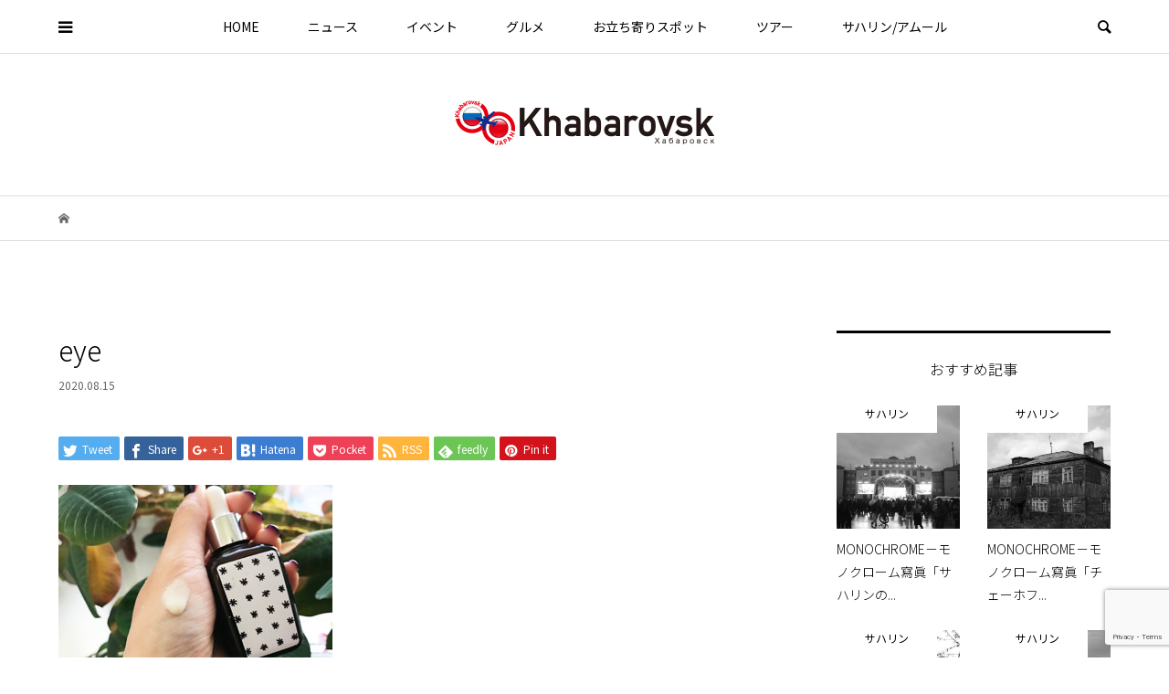

--- FILE ---
content_type: text/html; charset=UTF-8
request_url: https://khabarovsk-channel.com/spots/souvenir/moscow-cosmetic/attachment/eye-3
body_size: 17793
content:
<!DOCTYPE html>
<html lang="ja"
	prefix="og: https://ogp.me/ns#" >
<head >
<meta charset="UTF-8">
<meta name="viewport" content="width=device-width">
<title>eye | ハバロフスク チャンネル</title>

		<!-- All in One SEO 4.0.18 -->
		<meta name="robots" content="max-snippet:-1, max-image-preview:large, max-video-preview:-1"/>
		<meta name="google-site-verification" content="pEuTEprgjE4raWlRbaFrXsVhba3KV8uWVQ-8o0WbsGs" />

		<!-- Global site tag (gtag.js) - Google Analytics -->
<script async src="https://www.googletagmanager.com/gtag/js?id=UA-156258640-2"></script>
<script>
 window.dataLayer = window.dataLayer || [];
 function gtag(){dataLayer.push(arguments);}
 gtag('js', new Date());

 gtag('config', 'UA-156258640-2');
</script>
		<meta property="og:site_name" content="ハバロフスク チャンネル" />
		<meta property="og:type" content="article" />
		<meta property="og:title" content="eye | ハバロフスク チャンネル" />
		<meta property="og:image" content="https://khabarovsk-channel.com/le_wp/wp-content/uploads/2020/04/ogp_image.png" />
		<meta property="og:image:secure_url" content="https://khabarovsk-channel.com/le_wp/wp-content/uploads/2020/04/ogp_image.png" />
		<meta property="og:image:width" content="1200" />
		<meta property="og:image:height" content="630" />
		<meta property="article:published_time" content="2020-08-15T13:53:53Z" />
		<meta property="article:modified_time" content="2020-08-15T13:53:53Z" />
		<meta property="twitter:card" content="summary" />
		<meta property="twitter:domain" content="khabarovsk-channel.com" />
		<meta property="twitter:title" content="eye | ハバロフスク チャンネル" />
		<meta property="twitter:image" content="https://khabarovsk-channel.com/le_wp/wp-content/uploads/2020/04/ogp_image.png" />
		<script type="application/ld+json" class="aioseo-schema">
			{"@context":"https:\/\/schema.org","@graph":[{"@type":"WebSite","@id":"https:\/\/khabarovsk-channel.com\/#website","url":"https:\/\/khabarovsk-channel.com\/","name":"\u30cf\u30d0\u30ed\u30d5\u30b9\u30af \u30c1\u30e3\u30f3\u30cd\u30eb","description":"\u30cf\u30d0\u30ed\u30d5\u30b9\u30af\u306e\u60c5\u5831\u6e80\u8f09\uff01\u65e5\u672c\u3068\u30cf\u30d0\u30ed\u30d5\u30b9\u30af\u3092\u60c5\u5831\u3067\u3064\u306a\u3050 KHABAROVSK CHANNEL","publisher":{"@id":"https:\/\/khabarovsk-channel.com\/#organization"}},{"@type":"Organization","@id":"https:\/\/khabarovsk-channel.com\/#organization","name":"\u30cf\u30d0\u30ed\u30d5\u30b9\u30af \u30c1\u30e3\u30f3\u30cd\u30eb","url":"https:\/\/khabarovsk-channel.com\/"},{"@type":"BreadcrumbList","@id":"https:\/\/khabarovsk-channel.com\/spots\/souvenir\/moscow-cosmetic\/attachment\/eye-3#breadcrumblist","itemListElement":[{"@type":"ListItem","@id":"https:\/\/khabarovsk-channel.com\/#listItem","position":"1","item":{"@id":"https:\/\/khabarovsk-channel.com\/#item","name":"\u30db\u30fc\u30e0","description":"\u30cf\u30d0\u30ed\u30d5\u30b9\u30af\u306e\u60c5\u5831\u6e80\u8f09\uff01 \u6210\u7530\u304b\u3089\u76f4\u884c\u4fbf\u3067\u308f\u305a\u304b2\u6642\u9593\u534a\u306e\u6975\u6771\u30ed\u30b7\u30a2\u306e\u8857\u30fb\u30cf\u30d0\u30ed\u30d5\u30b9\u30af\u306e\u4e8b\u306a\u3089\u3001\u30cf\u30d0\u30ed\u30d5\u30b9\u30af \u30c1\u30e3\u30f3\u30cd\u30eb\u306b\u304a\u4efb\u305b\u4e0b\u3055\u3044\u3002\u73fe\u5730\u306e\u30b0\u30eb\u30e1\u60c5\u5831\u3084\u30a4\u30d9\u30f3\u30c8\u3001\u89b3\u5149\u30c4\u30a2\u30fc\u3001\u5730\u5143\u306e\u65b9\u306e\u307f\u305e\u77e5\u308b\u304a\u7acb\u3061\u5bc4\u308a\u30b9\u30dd\u30c3\u30c8\u3001\u6700\u65b0\u30cb\u30e5\u30fc\u30b9\u306a\u3069\u3001\u3055\u307e\u3056\u307e\u306a\u60c5\u5831\u3092\u767a\u4fe1\u3057\u3066\u3044\u307e\u3059\u3002","url":"https:\/\/khabarovsk-channel.com\/"},"nextItem":"https:\/\/khabarovsk-channel.com\/spots\/souvenir\/moscow-cosmetic\/attachment\/eye-3#listItem"},{"@type":"ListItem","@id":"https:\/\/khabarovsk-channel.com\/spots\/souvenir\/moscow-cosmetic\/attachment\/eye-3#listItem","position":"2","item":{"@id":"https:\/\/khabarovsk-channel.com\/spots\/souvenir\/moscow-cosmetic\/attachment\/eye-3#item","name":"eye","url":"https:\/\/khabarovsk-channel.com\/spots\/souvenir\/moscow-cosmetic\/attachment\/eye-3"},"previousItem":"https:\/\/khabarovsk-channel.com\/#listItem"}]},{"@type":"Person","@id":"https:\/\/khabarovsk-channel.com\/author\/guest_editor#author","url":"https:\/\/khabarovsk-channel.com\/author\/guest_editor","name":"\u30b2\u30b9\u30c8\u7de8\u96c6\u8005","image":{"@type":"ImageObject","@id":"https:\/\/khabarovsk-channel.com\/spots\/souvenir\/moscow-cosmetic\/attachment\/eye-3#authorImage","url":"https:\/\/secure.gravatar.com\/avatar\/d5ebf41e6bfa294a535ee98bff71b57d?s=96&d=mm&r=g","width":"96","height":"96","caption":"\u30b2\u30b9\u30c8\u7de8\u96c6\u8005"}},{"@type":"ItemPage","@id":"https:\/\/khabarovsk-channel.com\/spots\/souvenir\/moscow-cosmetic\/attachment\/eye-3#itempage","url":"https:\/\/khabarovsk-channel.com\/spots\/souvenir\/moscow-cosmetic\/attachment\/eye-3","name":"eye | \u30cf\u30d0\u30ed\u30d5\u30b9\u30af \u30c1\u30e3\u30f3\u30cd\u30eb","inLanguage":"ja","isPartOf":{"@id":"https:\/\/khabarovsk-channel.com\/#website"},"breadcrumb":{"@id":"https:\/\/khabarovsk-channel.com\/spots\/souvenir\/moscow-cosmetic\/attachment\/eye-3#breadcrumblist"},"author":"https:\/\/khabarovsk-channel.com\/spots\/souvenir\/moscow-cosmetic\/attachment\/eye-3#author","creator":"https:\/\/khabarovsk-channel.com\/spots\/souvenir\/moscow-cosmetic\/attachment\/eye-3#author","datePublished":"2020-08-15T13:53:53+09:00","dateModified":"2020-08-15T13:53:53+09:00"}]}
		</script>
		<!-- All in One SEO -->

<link rel='dns-prefetch' href='//www.google.com' />
<link rel='dns-prefetch' href='//s.w.org' />
		<!-- This site uses the Google Analytics by MonsterInsights plugin v7.16.2 - Using Analytics tracking - https://www.monsterinsights.com/ -->
		<!-- Note: MonsterInsights is not currently configured on this site. The site owner needs to authenticate with Google Analytics in the MonsterInsights settings panel. -->
					<!-- No UA code set -->
				<!-- / Google Analytics by MonsterInsights -->
		<link rel='stylesheet' id='wp-block-library-css'  href='https://khabarovsk-channel.com/le_wp/wp-includes/css/dist/block-library/style.min.css?ver=5.3.20' type='text/css' media='all' />
<link rel='stylesheet' id='contact-form-7-css'  href='https://khabarovsk-channel.com/le_wp/wp-content/plugins/contact-form-7/includes/css/styles.css?ver=5.2.1' type='text/css' media='all' />
<link rel='stylesheet' id='monsterinsights-popular-posts-style-css'  href='https://khabarovsk-channel.com/le_wp/wp-content/plugins/google-analytics-for-wordpress/assets/css/frontend.min.css?ver=7.16.2' type='text/css' media='all' />
<link rel='stylesheet' id='bloom-style-css'  href='https://khabarovsk-channel.com/le_wp/wp-content/themes/bloom_tcd053/style.css?ver=1.3.1' type='text/css' media='all' />
<link rel='stylesheet' id='bloom-slick-css'  href='https://khabarovsk-channel.com/le_wp/wp-content/themes/bloom_tcd053/css/slick.min.css?ver=5.3.20' type='text/css' media='all' />
<link rel='stylesheet' id='bloom-responsive-css'  href='https://khabarovsk-channel.com/le_wp/wp-content/themes/bloom_tcd053/responsive.css?ver=1.3.1' type='text/css' media='all' />
<script type='text/javascript' src='https://khabarovsk-channel.com/le_wp/wp-includes/js/jquery/jquery.js?ver=1.12.4-wp'></script>
<script type='text/javascript' src='https://khabarovsk-channel.com/le_wp/wp-includes/js/jquery/jquery-migrate.min.js?ver=1.4.1'></script>
<link rel='https://api.w.org/' href='https://khabarovsk-channel.com/wp-json/' />
<link rel="EditURI" type="application/rsd+xml" title="RSD" href="https://khabarovsk-channel.com/le_wp/xmlrpc.php?rsd" />
<link rel="wlwmanifest" type="application/wlwmanifest+xml" href="https://khabarovsk-channel.com/le_wp/wp-includes/wlwmanifest.xml" /> 
<meta name="generator" content="WordPress 5.3.20" />
<link rel='shortlink' href='https://khabarovsk-channel.com/?p=1609' />
<link rel="alternate" type="application/json+oembed" href="https://khabarovsk-channel.com/wp-json/oembed/1.0/embed?url=https%3A%2F%2Fkhabarovsk-channel.com%2Fspots%2Fsouvenir%2Fmoscow-cosmetic%2Fattachment%2Feye-3" />
<link rel="alternate" type="text/xml+oembed" href="https://khabarovsk-channel.com/wp-json/oembed/1.0/embed?url=https%3A%2F%2Fkhabarovsk-channel.com%2Fspots%2Fsouvenir%2Fmoscow-cosmetic%2Fattachment%2Feye-3&#038;format=xml" />
<style>
.c-comment__form-submit:hover, c-comment__password-protected, .p-pagetop a, .slick-dots li.slick-active button, .slick-dots li:hover button { background-color: #000000; }
.p-entry__pickup, .p-entry__related, .p-widget__title, .slick-dots li.slick-active button, .slick-dots li:hover button { border-color: #000000; }
.p-index-tab__item.is-active, .p-index-tab__item:hover { border-bottom-color: #000000; }
.c-comment__tab-item.is-active a, .c-comment__tab-item a:hover, .c-comment__tab-item.is-active p { background-color: rgba(0, 0, 0, 0.7); }
.c-comment__tab-item.is-active a:after, .c-comment__tab-item.is-active p:after { border-top-color: rgba(0, 0, 0, 0.7); }
.p-article__meta, .p-blog-list__item-excerpt, .p-ranking-list__item-excerpt, .p-author__views, .p-page-links a, .p-page-links .p-page-links__title, .p-pager__item span { color: #999999; }
.p-page-links > span, .p-page-links a:hover, .p-entry__next-page__link { background-color: #999999; }
.p-page-links > span, .p-page-links a { border-color: #999999; }

a:hover, a:hover .p-article__title, .p-global-nav > li:hover > a, .p-global-nav > li.current-menu-item > a, .p-global-nav > li.is-active > a, .p-breadcrumb a:hover, .p-widget-categories .has-children .toggle-children:hover::before, .p-footer-widget-area .p-siteinfo .p-social-nav li a:hover, .p-footer-widget-area__default .p-siteinfo .p-social-nav li a:hover { color: #aaaaaa; }
.p-global-nav .sub-menu a:hover, .p-global-nav .sub-menu .current-menu-item > a, .p-megamenu a.p-megamenu__hover:hover, .p-entry__next-page__link:hover, .c-pw__btn:hover { background: #aaaaaa; }
.p-entry__date, .p-entry__body, .p-author__desc, .p-breadcrumb, .p-breadcrumb a { color: #666666; }
.p-entry__body a { color: #000000; }
.p-entry__body a:hover { color: #aaaaaa; }
.p-float-native-ad-label { background: #000000; color: #ffffff; font-size: 11px; }
.p-category-item--2, .cat-item-2> a, .cat-item-2 .toggle-children { color: #000000; }
.p-category-item--3, .cat-item-3> a, .cat-item-3 .toggle-children { color: #000000; }
.p-category-item--4, .cat-item-4> a, .cat-item-4 .toggle-children { color: #000000; }
.p-category-item--5, .cat-item-5> a, .cat-item-5 .toggle-children { color: #000000; }
.p-category-item--7, .cat-item-7> a, .cat-item-7 .toggle-children { color: #000000; }
.p-category-item--8, .cat-item-8> a, .cat-item-8 .toggle-children { color: #000000; }
.p-category-item--9, .cat-item-9> a, .cat-item-9 .toggle-children { color: #000000; }
.p-category-item--10, .cat-item-10> a, .cat-item-10 .toggle-children { color: #000000; }
.p-category-item--11, .cat-item-11> a, .cat-item-11 .toggle-children { color: #000000; }
.p-category-item--12, .cat-item-12> a, .cat-item-12 .toggle-children { color: #000000; }
.p-category-item--14, .cat-item-14> a, .cat-item-14 .toggle-children { color: #000000; }
.p-category-item--40, .cat-item-40> a, .cat-item-40 .toggle-children { color: #000000; }
.p-category-item--49, .cat-item-49> a, .cat-item-49 .toggle-children { color: #000000; }
.p-category-item--50, .cat-item-50> a, .cat-item-50 .toggle-children { color: #000000; }
.p-category-item--51, .cat-item-51> a, .cat-item-51 .toggle-children { color: #000000; }
.p-category-item--52, .cat-item-52> a, .cat-item-52 .toggle-children { color: #000000; }
.p-category-item--53, .cat-item-53> a, .cat-item-53 .toggle-children { color: #000000; }
.p-category-item--73, .cat-item-73> a, .cat-item-73 .toggle-children { color: #000000; }
.p-category-item--569, .cat-item-569> a, .cat-item-569 .toggle-children { color: #000000; }
.p-category-item--570, .cat-item-570> a, .cat-item-570 .toggle-children { color: #000000; }
.p-category-item--572, .cat-item-572> a, .cat-item-572 .toggle-children { color: #000000; }
body { font-family: "Segoe UI", Verdana, "游ゴシック", YuGothic, "Hiragino Kaku Gothic ProN", Meiryo, sans-serif; }
.p-logo, .p-entry__title, .p-article__title, .p-article__title__overlay, .p-headline, .p-page-header__title, .p-widget__title, .p-sidemenu .p-siteinfo__title, .p-index-slider__item-catch, .p-header-video__caption-catch, .p-footer-blog__catch, .p-footer-cta__catch {
font-family: "Segoe UI", Verdana, "游ゴシック", YuGothic, "Hiragino Kaku Gothic ProN", Meiryo, sans-serif;
}
.c-load--type1 { border: 3px solid rgba(153, 153, 153, 0.2); border-top-color: #999999; }
.p-hover-effect--type1:hover img { -webkit-transform: scale(1.2) rotate(2deg); transform: scale(1.2) rotate(2deg); }
.p-hover-effect--type2 img { margin-left: -8px; }
.p-hover-effect--type2:hover img { margin-left: 8px; }
.p-hover-effect--type1 .p-article__overlay { background: rgba(0, 0, 0, 0.5); }
.p-hover-effect--type2:hover img { opacity: 0.5 }
.p-hover-effect--type2 .p-hover-effect__image { background: #000000; }
.p-hover-effect--type2 .p-article__overlay { background: rgba(0, 0, 0, 0.5); }
.p-hover-effect--type3 .p-hover-effect__image { background: #000000; }
.p-hover-effect--type3:hover img { opacity: 0.5; }
.p-hover-effect--type3 .p-article__overlay { background: rgba(0, 0, 0, 0.5); }
.p-entry__title { font-size: 30px; }
.p-entry__body, .p-entry__body p { font-size: 16px; }
.l-header__bar { background: rgba(255, 255, 255, 0.8); }
.l-header__bar > .l-inner > a, .p-global-nav > li > a { color: #000000; }
.l-header__logo--text a { color: #000000; font-size: 28px; }
.l-footer .p-siteinfo .p-logo { font-size: 28px; }
.p-footer-cta__btn { background: #000000; color: #ffffff; }
.p-footer-cta__btn:hover { background: #666666; color: #ffffff; }
@media only screen and (max-width: 1200px) {
	.l-header__logo--mobile.l-header__logo--text a { font-size: 18px; }
	.p-global-nav { background-color: rgba(0,0,0, 0.8); }
}
@media only screen and (max-width: 991px) {
	.l-footer .p-siteinfo .p-logo { font-size: 18px; }
	.p-copyright { background-color: #000000; }
	.p-pagetop a { background-color: #999999; }
}
/* Common */
body{font-family:'Noto Sans JP',sans-serif}
.p-logo,.p-entry__title,.p-article__title,.p-article__title__overlay,.p-headline,.p-page-header__title,.p-widget__title,.p-sidemenu .p-siteinfo__title,.p-footer-blog__catch,.p-footer-cta__catch{font-family:'Noto Sans JP',sans-serif;font-weight:300}
/* Footer */
.p-social-nav__item{font-size:20px}
.p-footer-widget-area .p-siteinfo__logo img{width:180px;height:auto}
/* Carousel Slider */
.p-float-native-ad-label{background:rgba(255,255,255,.94);color:#333333}
.p-index-slider__item-catch,.p-header-video__caption-catch{font-family:'Noto Serif JP',serif!important;font-weight:600}
.p-index-slider__item--1 .p-index-slider__item-button,.p-index-slider__item--2 .p-index-slider__item-button,.p-index-slider__item--3 .p-index-slider__item-button{background-color:rgba(255,255,255,.85);border-radius:2px}
.p-index-slider__item--1 .p-index-slider__item-button:hover,.p-index-slider__item--2 .p-index-slider__item-button:hover .p-index-slider__item--3 .p-index-slider__item-button:hover{background-color:rgba(255,255,255,.85)}
/* Article */
.p-entry__body a{color:#1eacbc;-webkit-transition:all 0.55s ease;transition:all 0.55s ease}
.p-entry__body a:hover{color:#aaaaaa;text-decoration:underline}
.p-entry__body a[target="_blank"]::after{content: '';display: inline-block;height: 8px;width: 10px;margin-right: 3px;margin-bottom: 2px;margin-left: 5px;border-top: 0px #E56B21 solid;border-right: 0px #E56B21 solid;border-bottom: 1px #FDF0E9 solid;border-left: 1px #FDF0E9 solid;background-color: #1eacbc;box-shadow: -2px 2px 0 -1px #1eacbc}
.p-entry h1.p-entry__title span{display:block;font-size:20px;font-weight:100;margin-top:20px;color:#777}
.p-entry h1.p-entry__title span::before{display:inline-block;content:"―";margin-right:10px;color:#aaa}
.p-entry h1.p-entry__title span::after{display:inline-block;content:"―";margin-left:10px;color:#aaa}
.p-entry__body p{text-align:justify;text-justify:inter-ideograph}
.p-entry__body p{margin-bottom:15px}
.p-entry__body p.has-text-align-right{text-align:right;text-justify:none}
/* Figure Image Tag */
figure.wp-block-image figcaption{padding:10px;box-sizing:border-box;border-right:1px solid #ddd;border-bottom:1px solid #ddd;border-left:1px solid #ddd;margin-top:0;text-align:center;line-height:1.5}
/* Youtube Block */
figure.wp-block-embed-youtube .wp-block-embed__wrapper{position:relative;width:100%;padding-top:56.25%}
figure.wp-block-embed-youtube .wp-block-embed__wrapper iframe{position:absolute;top:0;right:0;width:100%!important;height:100%!important}
/* WordPress Block */
figure.wp-block-embed-wordpress .wp-block-embed__wrapper iframe.wp-embedded-content{width:100%!important}
/* Group Block */
.p-entry__body .wp-block-group{padding:20px;background:rgba(139, 139, 150,.1);border-radius:3px;margin-bottom:30px}
.p-entry__body .wp-block-group p{margin-bottom:0}
.p-entry__body .wp-block-group h2{font-size:24px}
.p-entry__body .wp-block-group h4{margin-bottom:7px}
.p-entry__body a.wp-block-button__link{color:#fff;text-decoration:none;margin-top:10px}
a.wp-block-button__link{width:60%;-webkit-transition:all 0.4s ease;transition:all 0.4s ease}
a.wp-block-button__link:hover{width:60%;background-color:#aaa}
.p-entry__body .wp-block-group .wp-block-table table{margin:0}
.p-entry__body .wp-block-group .wp-block-table td{background:rgba(255, 255, 255, 0.6)}
/* Google MAP */
.gmp_map_opts{position:relative;padding-top:55px;margin-top:40px}
.gmp_map_opts::before{position:absolute;display:block;content:"";width:100%;height:1px;top:23px;left:0px;background:#aaa}
.gmp_map_opts::after{position:absolute;display:block;content:"記事で紹介した場所";width:180px;padding:5px 0;text-align:center;top:10px;left:50%;margin-left:-90px;letter-spacing:.1em;line-height:1;color:#000;background:#fff}
/* Meta Box */
ul.c-meta-box li{margin-bottom:10px;line-height:1.5}
ul.c-meta-box li:nth-last-of-type(1){margin-bottom:0px}
/* お問い合わせ */
input.acceptance_policy[type=checkbox]{max-width:5%;text-align:left!important}
/* Media Queries */
@media screen and (max-width:414px){
.p-index-slider__item-catch,.p-header-video__caption-catch{font-weight:700}
a.wp-block-button__link{width:100%}
figure.wp-block-image figcaption{text-align:left}
.wp-block-group .p-entry__body h3{font-size:120%}
.p-entry__body .wp-block-group h2{font-size:20px}
.p-entry__body .wp-block-group h4{margin-bottom:7px}
.p-entry__body .wp-block-group .wp-block-table tr > td:nth-of-type(1){min-width:7em;vertical-align:middle}
.p-entry__body .wp-block-group .wp-block-table tr > td:nth-last-of-type(1){word-wrap:break-word;word-break:break-all}
.p-entry h1.p-entry__title span{font-size:16px;font-weight:300}
.p-entry__body .wp-block-group p{text-align:left;text-justify:none}
/* WordPress Block */
figure.wp-block-embed-wordpress .wp-block-embed__wrapper iframe.wp-embedded-content{width:100%!important;height:380px!important}
}
@media screen and (max-width:375px){
/* WordPress Block */
figure.wp-block-embed-wordpress .wp-block-embed__wrapper iframe.wp-embedded-content{height:397px!important}
}
@media screen and (max-width:320px){
/* WordPress Block */
figure.wp-block-embed-wordpress .wp-block-embed__wrapper iframe.wp-embedded-content{height:440px!important}
}</style>
<style type="text/css">

</style>
<link rel="icon" href="https://khabarovsk-channel.com/le_wp/wp-content/uploads/2019/12/cropped-site-icon-3-32x32.png" sizes="32x32" />
<link rel="icon" href="https://khabarovsk-channel.com/le_wp/wp-content/uploads/2019/12/cropped-site-icon-3-192x192.png" sizes="192x192" />
<link rel="apple-touch-icon-precomposed" href="https://khabarovsk-channel.com/le_wp/wp-content/uploads/2019/12/cropped-site-icon-3-180x180.png" />
<meta name="msapplication-TileImage" content="https://khabarovsk-channel.com/le_wp/wp-content/uploads/2019/12/cropped-site-icon-3-270x270.png" />
		<style type="text/css" id="wp-custom-css">
			.favoritesList {
  padding: 50px 0 0 0;
  margin: 0 0 30px 0;
  border-top: 3px solid #000;
}
.favoritesList a {
  position: relative;
  display: -webkit-box;
  display: -ms-flexbox;
  display: flex;
  -webkit-box-align: center;
  -ms-flex-align: center;
  align-items: center;
  -webkit-box-orient: vertical;
  -webkit-box-direction: normal;
  -ms-flex-direction: column;
  flex-direction: column;
  width: 100%;
  box-sizing: border-box;
  padding: 15px 20px 15px 0;
  border: 1px solid #aaa;
  color: #888;
  
  vertical-align: middle;
}
.favoritesList a::before {
  position: absolute;
  content: "";
  height: 20px;
  width: 20px;
  top: 50%;
  right: 0;
  margin: 0 12px 0 0;
  border-right: 3px solid #777;
  border-bottom: 3px solid #777;
  transform: translate(0, -50%) rotate(-45deg);
}
.favoritesList a span {
  display: block;
  color: #777;
  font-size: 1.08rem;
  letter-spacing: .15em
}
.favoritesList a strong {
  display: block;
  color: #333;
  font-size: 1.25rem;
  font-weight: 600;
  letter-spacing: .05em;
}
form.wpcf7-form p:nth-last-of-type(1) {
    margin-bottom: 0;
}
.inv-recaptcha-holder {
    margin: 0 auto 20px auto;
}
.grecaptcha-badge {
    margin: 0 auto;
}		</style>
		<link href="https://fonts.googleapis.com/css?family=Noto+Sans+JP:100,300,400|Noto+Serif+JP:600,700&display=swap" rel="stylesheet">
</head>
<body class="attachment attachment-template-default single single-attachment postid-1609 attachmentid-1609 attachment-jpeg is-responsive l-header__fix l-header__fix--mobile l-has-sidemenu">
<div id="site_loader_overlay">
	<div id="site_loader_animation" class="c-load--type1">
			</div>
</div>
<div id="site_wrap">
	<header id="js-header" class="l-header">
		<div class="l-header__bar">
			<div class="l-inner">
				<div class="p-logo l-header__logo l-header__logo--mobile l-header__logo--retina">
					<a href="https://khabarovsk-channel.com/"><img src="https://khabarovsk-channel.com/le_wp/wp-content/uploads/2019/12/logo_sp.png" alt="ハバロフスク チャンネル" width="284"></a>
				</div>
<nav class="menu-%e3%83%98%e3%83%83%e3%83%80%e3%83%bc%e3%83%a1%e3%83%8b%e3%83%a5%e3%83%bc-container"><ul id="js-global-nav" class="p-global-nav u-clearfix">
<li class="p-header-search p-header-search--mobile"><form action="https://khabarovsk-channel.com/" method="get"><input type="text" name="s" value="" class="p-header-search__input" placeholder="SEARCH"><input type="submit" value="&#xe915;" class="p-header-search__submit"></form></li>
<li id="menu-item-25" class="menu-item menu-item-type-custom menu-item-object-custom menu-item-25"><a href="/">HOME<span></span></a></li>
<li id="menu-item-201" class="menu-item menu-item-type-taxonomy menu-item-object-category menu-item-has-children menu-item-201 menu-megamenu"><a href="https://khabarovsk-channel.com/category/news">ニュース<span></span></a>
<ul class="sub-menu">
	<li id="menu-item-47" class="menu-item menu-item-type-taxonomy menu-item-object-category menu-item-47"><a href="https://khabarovsk-channel.com/category/news/latest">新着<span></span></a></li>
	<li id="menu-item-212" class="menu-item menu-item-type-taxonomy menu-item-object-category menu-item-212"><a href="https://khabarovsk-channel.com/category/news/information">ハバロフスク便り<span></span></a></li>
</ul>
</li>
<li id="menu-item-202" class="menu-item menu-item-type-taxonomy menu-item-object-category menu-item-has-children menu-item-202 menu-megamenu"><a href="https://khabarovsk-channel.com/category/events">イベント<span></span></a>
<ul class="sub-menu">
	<li id="menu-item-52" class="menu-item menu-item-type-taxonomy menu-item-object-category menu-item-52"><a href="https://khabarovsk-channel.com/category/events">季節のイベント<span></span></a></li>
</ul>
</li>
<li id="menu-item-203" class="menu-item menu-item-type-taxonomy menu-item-object-category menu-item-has-children menu-item-203 menu-megamenu"><a href="https://khabarovsk-channel.com/category/gourmet">グルメ<span></span></a>
<ul class="sub-menu">
	<li id="menu-item-112" class="menu-item menu-item-type-taxonomy menu-item-object-category menu-item-112"><a href="https://khabarovsk-channel.com/category/gourmet/restaurant">レストラン<span></span></a></li>
	<li id="menu-item-113" class="menu-item menu-item-type-taxonomy menu-item-object-category menu-item-113"><a href="https://khabarovsk-channel.com/category/gourmet/cafe">カフェ<span></span></a></li>
	<li id="menu-item-114" class="menu-item menu-item-type-taxonomy menu-item-object-category menu-item-114"><a href="https://khabarovsk-channel.com/category/gourmet/bar">バー<span></span></a></li>
</ul>
</li>
<li id="menu-item-204" class="menu-item menu-item-type-taxonomy menu-item-object-category menu-item-has-children menu-item-204 menu-megamenu"><a href="https://khabarovsk-channel.com/category/spots">お立ち寄りスポット<span></span></a>
<ul class="sub-menu">
	<li id="menu-item-50" class="menu-item menu-item-type-taxonomy menu-item-object-category menu-item-50"><a href="https://khabarovsk-channel.com/category/spots/public_facility">公共施設<span></span></a></li>
	<li id="menu-item-116" class="menu-item menu-item-type-taxonomy menu-item-object-category menu-item-116"><a href="https://khabarovsk-channel.com/category/spots/art">アート<span></span></a></li>
	<li id="menu-item-117" class="menu-item menu-item-type-taxonomy menu-item-object-category menu-item-117"><a href="https://khabarovsk-channel.com/category/spots/souvenir">お土産<span></span></a></li>
	<li id="menu-item-118" class="menu-item menu-item-type-taxonomy menu-item-object-category menu-item-118"><a href="https://khabarovsk-channel.com/category/spots/supermarket">スーパー<span></span></a></li>
</ul>
</li>
<li id="menu-item-205" class="menu-item menu-item-type-taxonomy menu-item-object-category menu-item-has-children menu-item-205 menu-megamenu"><a href="https://khabarovsk-channel.com/category/tour">ツアー<span></span></a>
<ul class="sub-menu">
	<li id="menu-item-120" class="menu-item menu-item-type-taxonomy menu-item-object-category menu-item-120"><a href="https://khabarovsk-channel.com/category/tour/tours">旅行ツアー<span></span></a></li>
	<li id="menu-item-121" class="menu-item menu-item-type-taxonomy menu-item-object-category menu-item-121"><a href="https://khabarovsk-channel.com/category/tour/guided_tour">現地予約可能な日本語対応ツアー<span></span></a></li>
	<li id="menu-item-51" class="menu-item menu-item-type-taxonomy menu-item-object-category menu-item-51"><a href="https://khabarovsk-channel.com/category/tour/prepare">旅行準備<span></span></a></li>
</ul>
</li>
<li id="menu-item-2317" class="menu-item menu-item-type-taxonomy menu-item-object-category menu-item-has-children menu-item-2317"><a href="https://khabarovsk-channel.com/category/russian-far-east">サハリン/アムール<span></span></a>
<ul class="sub-menu">
	<li id="menu-item-2318" class="menu-item menu-item-type-taxonomy menu-item-object-category menu-item-2318"><a href="https://khabarovsk-channel.com/category/russian-far-east/amur">アムール<span></span></a></li>
	<li id="menu-item-2319" class="menu-item menu-item-type-taxonomy menu-item-object-category menu-item-2319"><a href="https://khabarovsk-channel.com/category/russian-far-east/irkutsk">イルクーツク<span></span></a></li>
	<li id="menu-item-2320" class="menu-item menu-item-type-taxonomy menu-item-object-category menu-item-2320"><a href="https://khabarovsk-channel.com/category/russian-far-east/kamchatka">カムチャツカ<span></span></a></li>
	<li id="menu-item-2321" class="menu-item menu-item-type-taxonomy menu-item-object-category menu-item-2321"><a href="https://khabarovsk-channel.com/category/russian-far-east/sakhalin">サハリン<span></span></a></li>
</ul>
</li>
</ul></nav>				<a href="#" id="js-menu-button" class="p-menu-button c-menu-button u-visible-lg"></a>
				<a href="#" id="js-sidemenu-button" class="p-sidemenu-button c-sidemenu-button u-hidden-lg"></a>
				<a href="#" id="js-search-button" class="p-search-button c-search-button u-hidden-lg"></a>
				<div class="p-header-search p-header-search--pc">
					<form action="https://khabarovsk-channel.com/" method="get">
						<input type="text" name="s" value="" class="p-header-search__input" placeholder="SEARCH">
					</form>
				</div>
			</div>
		</div>
		<div class="l-inner">
			<div class="p-logo l-header__logo l-header__logo--pc l-header__logo--retina">
				<a href="https://khabarovsk-channel.com/"><img src="https://khabarovsk-channel.com/le_wp/wp-content/uploads/2019/12/logo.png" alt="ハバロフスク チャンネル" width="284"></a>
			</div>
		</div>
		<div id="p-megamenu--201" class="p-megamenu p-megamenu--type3">
			<ul class="l-inner">
				<li class="is-active">
					<a class="p-megamenu__hover" href="https://khabarovsk-channel.com/category/news/latest">新着</a>
					<ul class="sub-menu">
						<li><a class="p-hover-effect--type1" href="https://khabarovsk-channel.com/tour/prepare/monochrome-sakhalin-summer"><div class="p-megamenu__image p-hover-effect__image"><img src="https://khabarovsk-channel.com/le_wp/wp-content/uploads/2022/07/eye-800x550.jpg" alt=""></div>MONOCHROME－モノクローム寫眞「サハリン...</a></li>
						<li><a class="p-hover-effect--type1" href="https://khabarovsk-channel.com/news/latest/monochrome_chekhov"><div class="p-megamenu__image p-hover-effect__image"><img src="https://khabarovsk-channel.com/le_wp/wp-content/uploads/2022/05/eye-のコピー-1-800x550.jpg" alt=""></div>MONOCHROME－モノクローム寫眞「チェーホ...</a></li>
						<li><a class="p-hover-effect--type1" href="https://khabarovsk-channel.com/news/latest/monochrome-saharin"><div class="p-megamenu__image p-hover-effect__image"><img src="https://khabarovsk-channel.com/le_wp/wp-content/uploads/2022/05/eye-のコピー-800x550.jpg" alt=""></div>MONOCHROME－モノクローム寫眞「宗谷海峡...</a></li>
						<li><a class="p-hover-effect--type1" href="https://khabarovsk-channel.com/news/latest/monochrome"><div class="p-megamenu__image p-hover-effect__image"><img src="https://khabarovsk-channel.com/le_wp/wp-content/uploads/2022/04/eye-のコピー-800x550.jpg" alt=""></div>MONOCHROME－モノクローム寫眞「サハリン...</a></li>
					</ul>
				</li>
				<li>
					<a class="p-megamenu__hover" href="https://khabarovsk-channel.com/category/news/information">ハバロフスク便り</a>
					<ul class="sub-menu">
						<li><a class="p-hover-effect--type1" href="https://khabarovsk-channel.com/spots/public_facility/aerial-images"><div class="p-megamenu__image p-hover-effect__image"><img src="https://khabarovsk-channel.com/le_wp/wp-content/uploads/2022/02/eyecatch220301-800x550.jpg" alt=""></div>いまのハバロフスクの街の様子を空撮動画でご案内し...</a></li>
						<li><a class="p-hover-effect--type1" href="https://khabarovsk-channel.com/news/newyear-crystmas"><div class="p-megamenu__image p-hover-effect__image"><img src="https://khabarovsk-channel.com/le_wp/wp-content/uploads/2022/01/eye-のコピー-800x550.jpg" alt=""></div>極寒のハバロフスクから届いた新年とクリスマスの便...</a></li>
						<li><a class="p-hover-effect--type1" href="https://khabarovsk-channel.com/spots/public_facility/christmas-tree"><div class="p-megamenu__image p-hover-effect__image"><img src="https://khabarovsk-channel.com/le_wp/wp-content/uploads/2021/12/eyecatch211229-800x550.jpg" alt=""></div>サハリンやハバロフスクでもクリスマスの準備が整い...</a></li>
						<li><a class="p-hover-effect--type1" href="https://khabarovsk-channel.com/news/information/video-letter"><div class="p-megamenu__image p-hover-effect__image"><img src="https://khabarovsk-channel.com/le_wp/wp-content/uploads/2021/12/サムネールnew-800x550.jpg" alt=""></div>ハバロフスクで日本語を学ぶ中高生から素敵なビデオ...</a></li>
					</ul>
				</li>
			</ul>
		</div>
		<div id="p-megamenu--202" class="p-megamenu p-megamenu--type3">
			<ul class="l-inner">
				<li class="is-active">
					<a class="p-megamenu__hover" href="https://khabarovsk-channel.com/category/events">イベント</a>
					<ul class="sub-menu">
						<li><a class="p-hover-effect--type1" href="https://khabarovsk-channel.com/spots/public_facility/christmas-tree"><div class="p-megamenu__image p-hover-effect__image"><img src="https://khabarovsk-channel.com/le_wp/wp-content/uploads/2021/12/eyecatch211229-800x550.jpg" alt=""></div>サハリンやハバロフスクでもクリスマスの準備が整い...</a></li>
						<li><a class="p-hover-effect--type1" href="https://khabarovsk-channel.com/events/online-machiaruki"><div class="p-megamenu__image p-hover-effect__image"><img src="https://khabarovsk-channel.com/le_wp/wp-content/uploads/2021/07/eye-のコピー-4-800x550.jpg" alt=""></div>8月1日（日）ハバロフスクの街歩きオンラインツア...</a></li>
						<li><a class="p-hover-effect--type1" href="https://khabarovsk-channel.com/spots/public_facility/charm-khabarovsk"><div class="p-megamenu__image p-hover-effect__image"><img src="https://khabarovsk-channel.com/le_wp/wp-content/uploads/2021/06/a-のコピー-2-800x550.jpg" alt=""></div>「緑が多くてゆったりとした町」～ハバロフスクの魅...</a></li>
						<li><a class="p-hover-effect--type1" href="https://khabarovsk-channel.com/events/online-cooking-class"><div class="p-megamenu__image p-hover-effect__image"><img src="https://khabarovsk-channel.com/le_wp/wp-content/uploads/2021/04/eye-のコピー-3-800x550.jpg" alt=""></div>5月8日（土）ロシア家庭料理オンライン教室「ピロ...</a></li>
					</ul>
				</li>
			</ul>
		</div>
		<div id="p-megamenu--203" class="p-megamenu p-megamenu--type3">
			<ul class="l-inner">
				<li class="is-active">
					<a class="p-megamenu__hover" href="https://khabarovsk-channel.com/category/gourmet/restaurant">レストラン</a>
					<ul class="sub-menu">
						<li><a class="p-hover-effect--type1" href="https://khabarovsk-channel.com/spots/public_facility/charm-khabarovsk"><div class="p-megamenu__image p-hover-effect__image"><img src="https://khabarovsk-channel.com/le_wp/wp-content/uploads/2021/06/a-のコピー-2-800x550.jpg" alt=""></div>「緑が多くてゆったりとした町」～ハバロフスクの魅...</a></li>
						<li><a class="p-hover-effect--type1" href="https://khabarovsk-channel.com/gourmet/restaurant/georgian-wine"><div class="p-megamenu__image p-hover-effect__image"><img src="https://khabarovsk-channel.com/le_wp/wp-content/uploads/2021/06/a-のコピー-800x550.jpg" alt=""></div>サハリンで味わうジョージアワインとスパイシーなコ...</a></li>
						<li><a class="p-hover-effect--type1" href="https://khabarovsk-channel.com/gourmet/restaurant/kimchi"><div class="p-megamenu__image p-hover-effect__image"><img src="https://khabarovsk-channel.com/le_wp/wp-content/uploads/2021/04/eye-のコピー-2-800x550.jpg" alt=""></div>サハリンではキムチは日常食となっています</a></li>
						<li><a class="p-hover-effect--type1" href="https://khabarovsk-channel.com/gourmet/restaurant/caucasus-restrant"><div class="p-megamenu__image p-hover-effect__image"><img src="https://khabarovsk-channel.com/le_wp/wp-content/uploads/2021/02/eye-のコピー-800x550.jpg" alt=""></div>アラビアンナイトのようなエンタメ・レストランがあ...</a></li>
					</ul>
				</li>
				<li>
					<a class="p-megamenu__hover" href="https://khabarovsk-channel.com/category/gourmet/cafe">カフェ</a>
					<ul class="sub-menu">
						<li><a class="p-hover-effect--type1" href="https://khabarovsk-channel.com/gourmet/cafe/sakhalin-cafe"><div class="p-megamenu__image p-hover-effect__image"><img src="https://khabarovsk-channel.com/le_wp/wp-content/uploads/2021/06/a-のコピー-1-800x550.jpg" alt=""></div>サハリンの州都ユジノサハリンスクで見つけた居心地...</a></li>
						<li><a class="p-hover-effect--type1" href="https://khabarovsk-channel.com/gourmet/restaurant/kimchi"><div class="p-megamenu__image p-hover-effect__image"><img src="https://khabarovsk-channel.com/le_wp/wp-content/uploads/2021/04/eye-のコピー-2-800x550.jpg" alt=""></div>サハリンではキムチは日常食となっています</a></li>
						<li><a class="p-hover-effect--type1" href="https://khabarovsk-channel.com/gourmet/restaurant/starow-baya"><div class="p-megamenu__image p-hover-effect__image"><img src="https://khabarovsk-channel.com/le_wp/wp-content/uploads/2020/09/a-のコピー-800x550.jpg" alt=""></div>ハバロフスクのスタローヴァヤ「ローシュカ」で健康...</a></li>
						<li><a class="p-hover-effect--type1" href="https://khabarovsk-channel.com/gourmet/cafe/russia-sweets"><div class="p-megamenu__image p-hover-effect__image"><img src="https://khabarovsk-channel.com/le_wp/wp-content/uploads/2020/09/a-800x550.jpg" alt=""></div>甘くてクセになる中央アジアの珍しいお菓子を見つけ...</a></li>
					</ul>
				</li>
				<li>
					<a class="p-megamenu__hover" href="https://khabarovsk-channel.com/category/gourmet/bar">バー</a>
					<ul class="sub-menu">
						<li><a class="p-hover-effect--type1" href="https://khabarovsk-channel.com/gourmet/bar/night-life"><div class="p-megamenu__image p-hover-effect__image"><img src="https://khabarovsk-channel.com/le_wp/wp-content/uploads/2021/07/eye-のコピー-2-800x550.jpg" alt=""></div>サハリンのライブハウスで地元の若者たちとナイトラ...</a></li>
						<li><a class="p-hover-effect--type1" href="https://khabarovsk-channel.com/gourmet/restaurant/entertainment-bar"><div class="p-megamenu__image p-hover-effect__image"><img src="https://khabarovsk-channel.com/le_wp/wp-content/uploads/2020/10/eye-のコピー-800x550.jpg" alt=""></div>ハバロフスクの遊び心あふれるエンタメバー2軒を紹...</a></li>
						<li><a class="p-hover-effect--type1" href="https://khabarovsk-channel.com/gourmet/cafe/cafe-bar-muka"><div class="p-megamenu__image p-hover-effect__image"><img src="https://khabarovsk-channel.com/le_wp/wp-content/uploads/2020/05/2020-05-12_184536-800x550.jpg" alt=""></div>ハバロフスクのおしゃれなカフェ＆バー「Мука（...</a></li>
						<li><a class="p-hover-effect--type1" href="https://khabarovsk-channel.com/gourmet/restaurant/gustav-gustav"><div class="p-megamenu__image p-hover-effect__image"><img src="https://khabarovsk-channel.com/le_wp/wp-content/uploads/2020/02/top_img-1-800x550.jpg" alt=""></div>ハバロフスクの夜を最高に盛り上げるビヤレストラン...</a></li>
					</ul>
				</li>
			</ul>
		</div>
		<div id="p-megamenu--204" class="p-megamenu p-megamenu--type3">
			<ul class="l-inner">
				<li class="is-active">
					<a class="p-megamenu__hover" href="https://khabarovsk-channel.com/category/spots/public_facility">公共施設</a>
					<ul class="sub-menu">
						<li><a class="p-hover-effect--type1" href="https://khabarovsk-channel.com/spots/public_facility/aerial-images"><div class="p-megamenu__image p-hover-effect__image"><img src="https://khabarovsk-channel.com/le_wp/wp-content/uploads/2022/02/eyecatch220301-800x550.jpg" alt=""></div>いまのハバロフスクの街の様子を空撮動画でご案内し...</a></li>
						<li><a class="p-hover-effect--type1" href="https://khabarovsk-channel.com/spots/public_facility/christmas-tree"><div class="p-megamenu__image p-hover-effect__image"><img src="https://khabarovsk-channel.com/le_wp/wp-content/uploads/2021/12/eyecatch211229-800x550.jpg" alt=""></div>サハリンやハバロフスクでもクリスマスの準備が整い...</a></li>
						<li><a class="p-hover-effect--type1" href="https://khabarovsk-channel.com/spots/public_facility/walking-course"><div class="p-megamenu__image p-hover-effect__image"><img src="https://khabarovsk-channel.com/le_wp/wp-content/uploads/2021/08/eye-のコピー-1-800x550.jpg" alt=""></div>1日かけてのんびり歩こう！ユジノサハリンスク散策...</a></li>
						<li><a class="p-hover-effect--type1" href="https://khabarovsk-channel.com/spots/public_facility/tokyo-olympic2020"><div class="p-megamenu__image p-hover-effect__image"><img src="https://khabarovsk-channel.com/le_wp/wp-content/uploads/2021/07/eye-のコピー-5-800x550.jpg" alt=""></div>ハバロフスクと東京オリンピックの関係は？ロシア選...</a></li>
					</ul>
				</li>
				<li>
					<a class="p-megamenu__hover" href="https://khabarovsk-channel.com/category/spots/art">アート</a>
					<ul class="sub-menu">
						<li><a class="p-hover-effect--type1" href="https://khabarovsk-channel.com/spots/art/russian-photo-exhibition"><div class="p-megamenu__image p-hover-effect__image"><img src="https://khabarovsk-channel.com/le_wp/wp-content/uploads/2021/04/eye-のコピー-800x550.jpg" alt=""></div>ロシアのいまを撮る3人の企画展『Go To Th...</a></li>
						<li><a class="p-hover-effect--type1" href="https://khabarovsk-channel.com/spots/public_facility/grodekov"><div class="p-megamenu__image p-hover-effect__image"><img src="https://khabarovsk-channel.com/le_wp/wp-content/uploads/2021/02/eye-800x550.jpg" alt=""></div>ロシアの民族衣装は美しい装飾的な刺繍で彩られてい...</a></li>
						<li><a class="p-hover-effect--type1" href="https://khabarovsk-channel.com/spots/art/musical-museum"><div class="p-megamenu__image p-hover-effect__image"><img src="https://khabarovsk-channel.com/le_wp/wp-content/uploads/2020/11/eye-のコピー-1-800x550.jpg" alt=""></div>ソ連時代のロシア人の音楽体験を再現する貴重な記録...</a></li>
						<li><a class="p-hover-effect--type1" href="https://khabarovsk-channel.com/spots/souvenir/svalka"><div class="p-megamenu__image p-hover-effect__image"><img src="https://khabarovsk-channel.com/le_wp/wp-content/uploads/2020/10/eye2-のコピー-800x550.jpg" alt=""></div>ハバロフスクのフリマ計画「スバルカ（Svalka...</a></li>
					</ul>
				</li>
				<li>
					<a class="p-megamenu__hover" href="https://khabarovsk-channel.com/category/spots/souvenir">お土産</a>
					<ul class="sub-menu">
						<li><a class="p-hover-effect--type1" href="https://khabarovsk-channel.com/events/xmas"><div class="p-megamenu__image p-hover-effect__image"><img src="https://khabarovsk-channel.com/le_wp/wp-content/uploads/2021/01/a-のコピー-800x550.jpg" alt=""></div>今日（1月7日）はロシアではクリスマスを祝う日で...</a></li>
						<li><a class="p-hover-effect--type1" href="https://khabarovsk-channel.com/spots/souvenir/svalka"><div class="p-megamenu__image p-hover-effect__image"><img src="https://khabarovsk-channel.com/le_wp/wp-content/uploads/2020/10/eye2-のコピー-800x550.jpg" alt=""></div>ハバロフスクのフリマ計画「スバルカ（Svalka...</a></li>
						<li><a class="p-hover-effect--type1" href="https://khabarovsk-channel.com/spots/souvenir/moscow-cosmetic"><div class="p-megamenu__image p-hover-effect__image"><img src="https://khabarovsk-channel.com/le_wp/wp-content/uploads/2020/08/eye-1-800x550.jpg" alt=""></div>芸術的なコスメづくりを目指すモスクワの高級ブラン...</a></li>
						<li><a class="p-hover-effect--type1" href="https://khabarovsk-channel.com/spots/souvenir/khabarovsk-souvenir"><div class="p-megamenu__image p-hover-effect__image"><img src="https://khabarovsk-channel.com/le_wp/wp-content/uploads/2020/08/eye-800x550.jpg" alt=""></div>ハバロフスクみやげはハチミツやハーブティなどの自...</a></li>
					</ul>
				</li>
				<li>
					<a class="p-megamenu__hover" href="https://khabarovsk-channel.com/category/spots/supermarket">スーパー</a>
					<ul class="sub-menu">
						<li><a class="p-hover-effect--type1" href="https://khabarovsk-channel.com/gourmet/restaurant/kimchi"><div class="p-megamenu__image p-hover-effect__image"><img src="https://khabarovsk-channel.com/le_wp/wp-content/uploads/2021/04/eye-のコピー-2-800x550.jpg" alt=""></div>サハリンではキムチは日常食となっています</a></li>
						<li><a class="p-hover-effect--type1" href="https://khabarovsk-channel.com/spots/souvenir/broskomall-cosmetic"><div class="p-megamenu__image p-hover-effect__image"><img src="https://khabarovsk-channel.com/le_wp/wp-content/uploads/2020/06/eyecatch200626-800x550.jpg" alt=""></div>ロシアコスメを買うならブロスコモールの「Zolo...</a></li>
						<li><a class="p-hover-effect--type1" href="https://khabarovsk-channel.com/spots/souvenir/russian-cosmetics-report-vol2"><div class="p-megamenu__image p-hover-effect__image"><img src="https://khabarovsk-channel.com/le_wp/wp-content/uploads/2020/06/eyecatch-800x550.jpg" alt=""></div>ロシアの植物由来のエッセンシャルオイルのメーカー...</a></li>
						<li><a class="p-hover-effect--type1" href="https://khabarovsk-channel.com/spots/souvenir/central-market"><div class="p-megamenu__image p-hover-effect__image"><img src="https://khabarovsk-channel.com/le_wp/wp-content/uploads/2020/02/eyecatch200218-1-800x550.jpg" alt=""></div>市場に行くと、その土地の人たちの胃袋の中身がわか...</a></li>
					</ul>
				</li>
			</ul>
		</div>
		<div id="p-megamenu--205" class="p-megamenu p-megamenu--type3">
			<ul class="l-inner">
				<li class="is-active">
					<a class="p-megamenu__hover" href="https://khabarovsk-channel.com/category/tour/tours">旅行ツアー</a>
					<ul class="sub-menu">
						<li><a class="p-hover-effect--type1" href="https://khabarovsk-channel.com/tour/prepare/amur-tiger"><div class="p-megamenu__image p-hover-effect__image"><img src="https://khabarovsk-channel.com/le_wp/wp-content/uploads/2021/12/eye-2-800x550.jpg" alt=""></div>野生のアムールタイガ―の生息地を訪ねるトレッキン...</a></li>
						<li><a class="p-hover-effect--type1" href="https://khabarovsk-channel.com/tour/prepare/aniva-lighthouse"><div class="p-megamenu__image p-hover-effect__image"><img src="https://khabarovsk-channel.com/le_wp/wp-content/uploads/2021/09/eye-のコピー-1-800x550.jpg" alt=""></div>世界で最もアクセスしにくいアニワ灯台の廃墟の美に...</a></li>
						<li><a class="p-hover-effect--type1" href="https://khabarovsk-channel.com/tour/tours/dacha"><div class="p-megamenu__image p-hover-effect__image"><img src="https://khabarovsk-channel.com/le_wp/wp-content/uploads/2021/08/eye-のコピー-800x550.jpg" alt=""></div>ロシアのおばあちゃんと過ごすダーチャの夏休みと滋...</a></li>
						<li><a class="p-hover-effect--type1" href="https://khabarovsk-channel.com/events/online-machiaruki"><div class="p-megamenu__image p-hover-effect__image"><img src="https://khabarovsk-channel.com/le_wp/wp-content/uploads/2021/07/eye-のコピー-4-800x550.jpg" alt=""></div>8月1日（日）ハバロフスクの街歩きオンラインツア...</a></li>
					</ul>
				</li>
				<li>
					<a class="p-megamenu__hover" href="https://khabarovsk-channel.com/category/tour/guided_tour">現地予約可能な日本語対応ツアー</a>
				</li>
				<li>
					<a class="p-megamenu__hover" href="https://khabarovsk-channel.com/category/tour/prepare">旅行準備</a>
					<ul class="sub-menu">
						<li><a class="p-hover-effect--type1" href="https://khabarovsk-channel.com/tour/prepare/monochrome-sakhalin-summer"><div class="p-megamenu__image p-hover-effect__image"><img src="https://khabarovsk-channel.com/le_wp/wp-content/uploads/2022/07/eye-800x550.jpg" alt=""></div>MONOCHROME－モノクローム寫眞「サハリン...</a></li>
						<li><a class="p-hover-effect--type1" href="https://khabarovsk-channel.com/spots/public_facility/aerial-images"><div class="p-megamenu__image p-hover-effect__image"><img src="https://khabarovsk-channel.com/le_wp/wp-content/uploads/2022/02/eyecatch220301-800x550.jpg" alt=""></div>いまのハバロフスクの街の様子を空撮動画でご案内し...</a></li>
						<li><a class="p-hover-effect--type1" href="https://khabarovsk-channel.com/tour/prepare/amur-tiger"><div class="p-megamenu__image p-hover-effect__image"><img src="https://khabarovsk-channel.com/le_wp/wp-content/uploads/2021/12/eye-2-800x550.jpg" alt=""></div>野生のアムールタイガ―の生息地を訪ねるトレッキン...</a></li>
						<li><a class="p-hover-effect--type1" href="https://khabarovsk-channel.com/tour/prepare/image-strategy"><div class="p-megamenu__image p-hover-effect__image"><img src="https://khabarovsk-channel.com/le_wp/wp-content/uploads/2021/12/eye-800x550.jpg" alt=""></div>サハリン観光の新しいイメージづくりのための戦略を...</a></li>
					</ul>
				</li>
			</ul>
		</div>
	</header>
<main class="l-main">
	<div class="p-breadcrumb c-breadcrumb">
		<ul class="p-breadcrumb__inner c-breadcrumb__inner l-inner u-clearfix" itemscope itemtype="http://schema.org/BreadcrumbList">
			<li class="p-breadcrumb__item c-breadcrumb__item p-breadcrumb__item--home c-breadcrumb__item--home" itemprop="itemListElement" itemscope itemtype="http://schema.org/ListItem">
				<a href="https://khabarovsk-channel.com/" itemtype="http://schema.org/Thing" itemprop="item"><span itemprop="name">HOME</span></a>
				<meta itemprop="position" content="1" />
			</li>
		</ul>
	</div>
	<div class="l-inner l-2colmuns u-clearfix">
		<article class="p-entry l-primary">
			<div class="p-entry__inner">
				<h1 class="p-entry__title">eye</h1>
				<p class="p-entry__date"><time datetime="2020-08-15">2020.08.15</time></p>
				<ul class="p-entry__share c-share u-clearfix c-share--sm c-share--color">
					<li class="c-share__btn c-share__btn--twitter">
						<a href="http://twitter.com/share?text=eye&url=https%3A%2F%2Fkhabarovsk-channel.com%2Fspots%2Fsouvenir%2Fmoscow-cosmetic%2Fattachment%2Feye-3&via=&tw_p=tweetbutton&related=" onclick="javascript:window.open(this.href, '', 'menubar=no,toolbar=no,resizable=yes,scrollbars=yes,height=400,width=600');return false;">
							<i class="c-share__icn c-share__icn--twitter"></i>
							<span class="c-share__title">Tweet</span>
						</a>
					</li>
					<li class="c-share__btn c-share__btn--facebook">
						<a href="//www.facebook.com/sharer/sharer.php?u=https://khabarovsk-channel.com/spots/souvenir/moscow-cosmetic/attachment/eye-3&amp;t=eye" rel="nofollow" target="_blank">
							<i class="c-share__icn c-share__icn--facebook"></i>
							<span class="c-share__title">Share</span>
						</a>
					</li>
					<li class="c-share__btn c-share__btn--google-plus">
						<a href="https://plus.google.com/share?url=https%3A%2F%2Fkhabarovsk-channel.com%2Fspots%2Fsouvenir%2Fmoscow-cosmetic%2Fattachment%2Feye-3" onclick="javascript:window.open(this.href, '', 'menubar=no,toolbar=no,resizable=yes,scrollbars=yes,height=600,width=500');return false;">
							<i class="c-share__icn c-share__icn--google-plus"></i>
							<span class="c-share__title">+1</span>
						</a>
					</li>
					<li class="c-share__btn c-share__btn--hatebu">
						<a href="http://b.hatena.ne.jp/add?mode=confirm&url=https%3A%2F%2Fkhabarovsk-channel.com%2Fspots%2Fsouvenir%2Fmoscow-cosmetic%2Fattachment%2Feye-3" onclick="javascript:window.open(this.href, '', 'menubar=no,toolbar=no,resizable=yes,scrollbars=yes,height=400,width=510');return false;">
							<i class="c-share__icn c-share__icn--hatebu"></i>
							<span class="c-share__title">Hatena</span>
						</a>
					</li>
					<li class="c-share__btn c-share__btn--pocket">
						<a href="http://getpocket.com/edit?url=https%3A%2F%2Fkhabarovsk-channel.com%2Fspots%2Fsouvenir%2Fmoscow-cosmetic%2Fattachment%2Feye-3&title=eye" target="_blank">
							<i class="c-share__icn c-share__icn--pocket"></i>
							<span class="c-share__title">Pocket</span>
						</a>
					</li>
					<li class="c-share__btn c-share__btn--rss">
						<a href="https://khabarovsk-channel.com/feed" target="_blank">
							<i class="c-share__icn c-share__icn--rss"></i>
							<span class="c-share__title">RSS</span>
						</a>
					</li>
					<li class="c-share__btn c-share__btn--feedly">
						<a href="http://feedly.com/index.html#subscription%2Ffeed%2Fhttps://khabarovsk-channel.com/feed" target="_blank">
							<i class="c-share__icn c-share__icn--feedly"></i>
							<span class="c-share__title">feedly</span>
						</a>
					</li>
					<li class="c-share__btn c-share__btn--pinterest">
						<a href="https://www.pinterest.com/pin/create/button/?url=https%3A%2F%2Fkhabarovsk-channel.com%2Fspots%2Fsouvenir%2Fmoscow-cosmetic%2Fattachment%2Feye-3&media=https://khabarovsk-channel.com/le_wp/wp-content/uploads/2020/08/eye-1.jpg&description=eye" rel="nofollow" target="_blank">
							<i class="c-share__icn c-share__icn--pinterest"></i>
							<span class="c-share__title">Pin it</span>
						</a>
					</li>
				</ul>
				<div class="p-entry__body">
<p class="attachment"><a href='https://khabarovsk-channel.com/le_wp/wp-content/uploads/2020/08/eye-1.jpg'><img width="300" height="206" src="https://khabarovsk-channel.com/le_wp/wp-content/uploads/2020/08/eye-1-300x206.jpg" class="attachment-medium size-medium" alt="" /></a></p>
				</div>
				<ul class="p-entry__share c-share u-clearfix c-share--sm c-share--color">
					<li class="c-share__btn c-share__btn--twitter">
						<a href="http://twitter.com/share?text=eye&url=https%3A%2F%2Fkhabarovsk-channel.com%2Fspots%2Fsouvenir%2Fmoscow-cosmetic%2Fattachment%2Feye-3&via=&tw_p=tweetbutton&related=" onclick="javascript:window.open(this.href, '', 'menubar=no,toolbar=no,resizable=yes,scrollbars=yes,height=400,width=600');return false;">
							<i class="c-share__icn c-share__icn--twitter"></i>
							<span class="c-share__title">Tweet</span>
						</a>
					</li>
					<li class="c-share__btn c-share__btn--facebook">
						<a href="//www.facebook.com/sharer/sharer.php?u=https://khabarovsk-channel.com/spots/souvenir/moscow-cosmetic/attachment/eye-3&amp;t=eye" rel="nofollow" target="_blank">
							<i class="c-share__icn c-share__icn--facebook"></i>
							<span class="c-share__title">Share</span>
						</a>
					</li>
					<li class="c-share__btn c-share__btn--google-plus">
						<a href="https://plus.google.com/share?url=https%3A%2F%2Fkhabarovsk-channel.com%2Fspots%2Fsouvenir%2Fmoscow-cosmetic%2Fattachment%2Feye-3" onclick="javascript:window.open(this.href, '', 'menubar=no,toolbar=no,resizable=yes,scrollbars=yes,height=600,width=500');return false;">
							<i class="c-share__icn c-share__icn--google-plus"></i>
							<span class="c-share__title">+1</span>
						</a>
					</li>
					<li class="c-share__btn c-share__btn--hatebu">
						<a href="http://b.hatena.ne.jp/add?mode=confirm&url=https%3A%2F%2Fkhabarovsk-channel.com%2Fspots%2Fsouvenir%2Fmoscow-cosmetic%2Fattachment%2Feye-3" onclick="javascript:window.open(this.href, '', 'menubar=no,toolbar=no,resizable=yes,scrollbars=yes,height=400,width=510');return false;">
							<i class="c-share__icn c-share__icn--hatebu"></i>
							<span class="c-share__title">Hatena</span>
						</a>
					</li>
					<li class="c-share__btn c-share__btn--pocket">
						<a href="http://getpocket.com/edit?url=https%3A%2F%2Fkhabarovsk-channel.com%2Fspots%2Fsouvenir%2Fmoscow-cosmetic%2Fattachment%2Feye-3&title=eye" target="_blank">
							<i class="c-share__icn c-share__icn--pocket"></i>
							<span class="c-share__title">Pocket</span>
						</a>
					</li>
					<li class="c-share__btn c-share__btn--rss">
						<a href="https://khabarovsk-channel.com/feed" target="_blank">
							<i class="c-share__icn c-share__icn--rss"></i>
							<span class="c-share__title">RSS</span>
						</a>
					</li>
					<li class="c-share__btn c-share__btn--feedly">
						<a href="http://feedly.com/index.html#subscription%2Ffeed%2Fhttps://khabarovsk-channel.com/feed" target="_blank">
							<i class="c-share__icn c-share__icn--feedly"></i>
							<span class="c-share__title">feedly</span>
						</a>
					</li>
					<li class="c-share__btn c-share__btn--pinterest">
						<a href="https://www.pinterest.com/pin/create/button/?url=https%3A%2F%2Fkhabarovsk-channel.com%2Fspots%2Fsouvenir%2Fmoscow-cosmetic%2Fattachment%2Feye-3&media=https://khabarovsk-channel.com/le_wp/wp-content/uploads/2020/08/eye-1.jpg&description=eye" rel="nofollow" target="_blank">
							<i class="c-share__icn c-share__icn--pinterest"></i>
							<span class="c-share__title">Pin it</span>
						</a>
					</li>
				</ul>
				<ul class="p-entry__meta c-meta-box u-clearfix">
					<li class="c-meta-box__item c-meta-box__item--category"></li>										<li class="c-meta-box__item c-meta-box__item--comment">コメント: <a href="#comment_headline">0</a></li>				</ul>
			</div>
			<section class="p-entry__pickup">
				<div class="p-entry__pickup__inner">
					<h2 class="p-headline">ピックアップ</h2>
					<div class="p-entry__pickup-items">
						<article class="p-entry__pickup-item">
							<a class="p-hover-effect--type1" href="https://khabarovsk-channel.com/spots/souvenir/cosmetic-laboratorium">
								<div class="p-entry__pickup__thumbnail">
									<img width="800" height="550" src="https://khabarovsk-channel.com/le_wp/wp-content/uploads/2020/06/eyecatch-2-800x550.jpg" class="attachment-size2 size-size2 wp-post-image" alt="シンプル成分で安心「Laboratorium」のコスメ" />
									<div class="p-entry__pickup__category p-float-category u-visible-xs"><span class="p-category-item--10" data-url="https://khabarovsk-channel.com/category/spots/souvenir">お土産</span></div>
								</div>
								<h3 class="p-entry__pickup__title p-article__title">シンプル成分で安心「Laboratorium」のスクラブやバ...</h3>
								<p class="p-entry__pickup__meta p-article__meta u-visible-xs"><time class="p-entry__pickup__date" datetime="2020-06-12">2020.06.12</time><span class="p-entry__pickup__category"><span data-url="https://khabarovsk-channel.com/category/spots/souvenir">お土産</span>, <span data-url="https://khabarovsk-channel.com/category/spots">お立ち寄りスポット</span></span></p>
							</a>
						</article>
						<article class="p-entry__pickup-item">
							<a class="p-hover-effect--type1" href="https://khabarovsk-channel.com/tour/prepare/monochrome-sakhalin-summer">
								<div class="p-entry__pickup__thumbnail">
									<img width="800" height="550" src="https://khabarovsk-channel.com/le_wp/wp-content/uploads/2022/07/eye-800x550.jpg" class="attachment-size2 size-size2 wp-post-image" alt="サハリンの夏は稚内より暑い!?" />
									<div class="p-entry__pickup__category p-float-category u-visible-xs"><span class="p-category-item--570" data-url="https://khabarovsk-channel.com/category/russian-far-east/sakhalin">サハリン</span></div>
								</div>
								<h3 class="p-entry__pickup__title p-article__title">MONOCHROME－モノクローム寫眞「サハリンの夏は稚内よ...</h3>
								<p class="p-entry__pickup__meta p-article__meta u-visible-xs"><time class="p-entry__pickup__date" datetime="2022-07-15">2022.07.15</time><span class="p-entry__pickup__category"><span data-url="https://khabarovsk-channel.com/category/russian-far-east/sakhalin">サハリン</span>, <span data-url="https://khabarovsk-channel.com/category/russian-far-east">サハリン/アムール</span>, <span data-url="https://khabarovsk-channel.com/category/news/latest">新着</span>, <span data-url="https://khabarovsk-channel.com/category/tour/prepare">旅行準備</span></span></p>
							</a>
						</article>
						<article class="p-entry__pickup-item">
							<a class="p-hover-effect--type1" href="https://khabarovsk-channel.com/spots/public_facility/cossack">
								<div class="p-entry__pickup__thumbnail">
									<img width="800" height="550" src="https://khabarovsk-channel.com/le_wp/wp-content/uploads/2020/11/a-のコピー-800x550.jpg" class="attachment-size2 size-size2 wp-post-image" alt="コサック料理" />
									<div class="p-entry__pickup__category p-float-category u-visible-xs"><span class="p-category-item--572" data-url="https://khabarovsk-channel.com/category/russian-far-east/amur">アムール</span></div>
								</div>
								<h3 class="p-entry__pickup__title p-article__title">アムールのほとりで味わうコサック料理ってどんな味？</h3>
								<p class="p-entry__pickup__meta p-article__meta u-visible-xs"><time class="p-entry__pickup__date" datetime="2020-11-11">2020.11.11</time><span class="p-entry__pickup__category"><span data-url="https://khabarovsk-channel.com/category/russian-far-east/amur">アムール</span>, <span data-url="https://khabarovsk-channel.com/category/gourmet">グルメ</span>, <span data-url="https://khabarovsk-channel.com/category/gourmet/restaurant">レストラン</span>, <span data-url="https://khabarovsk-channel.com/category/spots/public_facility">公共施設</span></span></p>
							</a>
						</article>
					</div>
				</div>
			</section>
			<section class="p-entry__related">
				<div class="p-entry__related__inner">
					<h2 class="p-headline">関連記事</h2>
					<div class="p-entry__related-items">
						<article class="p-entry__related-item">
							<a class="p-hover-effect--type1" href="https://khabarovsk-channel.com/tour/prepare/image-strategy">
								<div class="p-entry__related__thumbnail p-hover-effect--type1">
									<img width="500" height="500" src="https://khabarovsk-channel.com/le_wp/wp-content/uploads/2021/12/eye-500x500.jpg" class="attachment-size1 size-size1 wp-post-image" alt="サハリン観光の新しいイメージづくりのための戦略をお話しします" />
									<div class="p-entry__related__category p-float-category u-visible-xs"><span class="p-category-item--570" data-url="https://khabarovsk-channel.com/category/russian-far-east/sakhalin">サハリン</span></div>
								</div>
								<h3 class="p-entry__related__title p-article__title">サハリン観光の新しいイメージづくりのための戦略をお話しします</h3>
								<p class="p-entry__related__meta p-article__meta u-visible-xs"><time class="p-entry__related__date" datetime="2021-12-03">2021.12.03</time></p>
							</a>
						</article>
						<article class="p-entry__related-item">
							<a class="p-hover-effect--type1" href="https://khabarovsk-channel.com/spots/art/musical-museum">
								<div class="p-entry__related__thumbnail p-hover-effect--type1">
									<img width="500" height="500" src="https://khabarovsk-channel.com/le_wp/wp-content/uploads/2020/11/eye-のコピー-1-500x500.jpg" class="attachment-size1 size-size1 wp-post-image" alt="民間音楽博物館" />
									<div class="p-entry__related__category p-float-category u-visible-xs"><span class="p-category-item--12" data-url="https://khabarovsk-channel.com/category/spots/art">アート</span></div>
								</div>
								<h3 class="p-entry__related__title p-article__title">ソ連時代のロシア人の音楽体験を再現する貴重な記録を展示「民間...</h3>
								<p class="p-entry__related__meta p-article__meta u-visible-xs"><time class="p-entry__related__date" datetime="2020-12-02">2020.12.02</time></p>
							</a>
						</article>
						<article class="p-entry__related-item">
							<a class="p-hover-effect--type1" href="https://khabarovsk-channel.com/spots/brosko-mall">
								<div class="p-entry__related__thumbnail p-hover-effect--type1">
									<img width="500" height="500" src="https://khabarovsk-channel.com/le_wp/wp-content/uploads/2020/05/2020-05-01_120429-500x500.jpg" class="attachment-size1 size-size1 wp-post-image" alt="BROSKO MALL" />
									<div class="p-entry__related__category p-float-category u-visible-xs"><span class="p-category-item--52" data-url="https://khabarovsk-channel.com/category/spots">お立ち寄りスポット</span></div>
								</div>
								<h3 class="p-entry__related__title p-article__title">ハバロフスクに新規オープンした大型ショッピングセンター「BR...</h3>
								<p class="p-entry__related__meta p-article__meta u-visible-xs"><time class="p-entry__related__date" datetime="2020-05-01">2020.05.01</time></p>
							</a>
						</article>
						<article class="p-entry__related-item">
							<a class="p-hover-effect--type1" href="https://khabarovsk-channel.com/spots/souvenir/sochi-cosmetic">
								<div class="p-entry__related__thumbnail p-hover-effect--type1">
									<img width="500" height="500" src="https://khabarovsk-channel.com/le_wp/wp-content/uploads/2020/07/eye-500x500.jpg" class="attachment-size1 size-size1 wp-post-image" alt="ロシアコスメのシャンプーとコンディショナー" />
									<div class="p-entry__related__category p-float-category u-visible-xs"><span class="p-category-item--10" data-url="https://khabarovsk-channel.com/category/spots/souvenir">お土産</span></div>
								</div>
								<h3 class="p-entry__related__title p-article__title">リゾートで有名な冬季五輪ソチ生まれのコスメはメンズもおすすめ...</h3>
								<p class="p-entry__related__meta p-article__meta u-visible-xs"><time class="p-entry__related__date" datetime="2020-07-21">2020.07.21</time></p>
							</a>
						</article>
						<article class="p-entry__related-item">
							<a class="p-hover-effect--type1" href="https://khabarovsk-channel.com/russian-far-east/tourism-marketing">
								<div class="p-entry__related__thumbnail p-hover-effect--type1">
									<img width="500" height="500" src="https://khabarovsk-channel.com/le_wp/wp-content/uploads/2021/11/eye-500x500.jpg" class="attachment-size1 size-size1 wp-post-image" alt="サハリンの優位性は圧倒的な近さにある「フライト3時間圏内のマーケティング」とは" />
									<div class="p-entry__related__category p-float-category u-visible-xs"><span class="p-category-item--570" data-url="https://khabarovsk-channel.com/category/russian-far-east/sakhalin">サハリン</span></div>
								</div>
								<h3 class="p-entry__related__title p-article__title">サハリンの優位性は圧倒的な近さにある～「フライト3時間圏内の...</h3>
								<p class="p-entry__related__meta p-article__meta u-visible-xs"><time class="p-entry__related__date" datetime="2021-11-19">2021.11.19</time></p>
							</a>
						</article>
						<article class="p-entry__related-item">
							<a class="p-hover-effect--type1" href="https://khabarovsk-channel.com/spots/public_facility/spaso-preobrazhensky-cathedral">
								<div class="p-entry__related__thumbnail p-hover-effect--type1">
									<img width="500" height="500" src="https://khabarovsk-channel.com/le_wp/wp-content/uploads/2020/03/eyecatch200303-1-500x500.jpg" class="attachment-size1 size-size1 wp-post-image" alt="市内に点在しているロシア正教会" />
									<div class="p-entry__related__category p-float-category u-visible-xs"><span class="p-category-item--52" data-url="https://khabarovsk-channel.com/category/spots">お立ち寄りスポット</span></div>
								</div>
								<h3 class="p-entry__related__title p-article__title">ロシア教会の鐘の音を聴いたことがありますか？</h3>
								<p class="p-entry__related__meta p-article__meta u-visible-xs"><time class="p-entry__related__date" datetime="2020-03-03">2020.03.03</time></p>
							</a>
						</article>
						<article class="p-entry__related-item">
							<a class="p-hover-effect--type1" href="https://khabarovsk-channel.com/gourmet/restaurant/kimchi">
								<div class="p-entry__related__thumbnail p-hover-effect--type1">
									<img width="500" height="500" src="https://khabarovsk-channel.com/le_wp/wp-content/uploads/2021/04/eye-のコピー-2-500x500.jpg" class="attachment-size1 size-size1 wp-post-image" alt="サハリンにはコリア系の人たちが暮らしています" />
									<div class="p-entry__related__category p-float-category u-visible-xs"><span class="p-category-item--8" data-url="https://khabarovsk-channel.com/category/gourmet/cafe">カフェ</span></div>
								</div>
								<h3 class="p-entry__related__title p-article__title">サハリンではキムチは日常食となっています</h3>
								<p class="p-entry__related__meta p-article__meta u-visible-xs"><time class="p-entry__related__date" datetime="2021-04-23">2021.04.23</time></p>
							</a>
						</article>
						<article class="p-entry__related-item">
							<a class="p-hover-effect--type1" href="https://khabarovsk-channel.com/gourmet/restaurant/hotto-ramen">
								<div class="p-entry__related__thumbnail p-hover-effect--type1">
									<img width="500" height="500" src="https://khabarovsk-channel.com/le_wp/wp-content/uploads/2020/01/eyecatch200128-500x500.jpg" class="attachment-size1 size-size1 wp-post-image" alt="ハバロフスクの本格的ラーメン屋" />
									<div class="p-entry__related__category p-float-category u-visible-xs"><span class="p-category-item--50" data-url="https://khabarovsk-channel.com/category/gourmet">グルメ</span></div>
								</div>
								<h3 class="p-entry__related__title p-article__title">ハバロフスクでは本格的な日本のラーメンが食べられます</h3>
								<p class="p-entry__related__meta p-article__meta u-visible-xs"><time class="p-entry__related__date" datetime="2020-01-28">2020.01.28</time></p>
							</a>
						</article>
					</div>
				</div>
			</section>
<div class="c-comment">
	<ul id="js-comment__tab" class="c-comment__tab u-clearfix">
	<li class="c-comment__tab-item is-active"><p>コメント ( 0 )</p></li>
	<li class="c-comment__tab-item"><p>トラックバックは利用できません。</p></li>
	</ul>
	<div id="js-comment-area">
		<ol id="comments" class="c-comment__list">
			<li class="c-comment__list-item">
				<div class="c-comment__item-body"><p>この記事へのコメントはありません。</p></div>
			</li>
		</ol>
	</div>
</div>
		</article>
		<aside class="p-sidebar l-secondary">
			<div class="p-sidebar__inner">
<div class="p-widget styled_post_list1_widget" id="styled_post_list1_widget-2">
<h2 class="p-widget__title">おすすめ記事</h2>
<ul class="p-widget-list p-widget-list__type2 u-clearfix">
	<li class="p-widget-list__item">
		<a class="p-hover-effect--type1" href="https://khabarovsk-channel.com/tour/prepare/monochrome-sakhalin-summer">
			<div class="p-widget-list__item-thumbnail p-hover-effect__image"><img width="500" height="500" src="https://khabarovsk-channel.com/le_wp/wp-content/uploads/2022/07/eye-500x500.jpg" class="attachment-size1 size-size1 wp-post-image" alt="サハリンの夏は稚内より暑い!?" /><div class="p-float-category"><span class="p-category-item--570" data-url="https://khabarovsk-channel.com/category/russian-far-east/sakhalin">サハリン</span></div></div>
			<h3 class="p-widget-list__item-title p-article__title">MONOCHROME－モノクローム寫眞「サハリンの...</h3>
		</a>
	</li>
	<li class="p-widget-list__item">
		<a class="p-hover-effect--type1" href="https://khabarovsk-channel.com/news/latest/monochrome_chekhov">
			<div class="p-widget-list__item-thumbnail p-hover-effect__image"><img width="500" height="500" src="https://khabarovsk-channel.com/le_wp/wp-content/uploads/2022/05/eye-のコピー-1-500x500.jpg" class="attachment-size1 size-size1 wp-post-image" alt="MONOCHROME－モノクローム寫眞「チェーホフが過ごしたサハリンの町」" /><div class="p-float-category"><span class="p-category-item--570" data-url="https://khabarovsk-channel.com/category/russian-far-east/sakhalin">サハリン</span></div></div>
			<h3 class="p-widget-list__item-title p-article__title">MONOCHROME－モノクローム寫眞「チェーホフ...</h3>
		</a>
	</li>
	<li class="p-widget-list__item">
		<a class="p-hover-effect--type1" href="https://khabarovsk-channel.com/news/latest/monochrome-saharin">
			<div class="p-widget-list__item-thumbnail p-hover-effect__image"><img width="500" height="500" src="https://khabarovsk-channel.com/le_wp/wp-content/uploads/2022/05/eye-のコピー-500x500.jpg" class="attachment-size1 size-size1 wp-post-image" alt="MONOCHROME－モノクローム寫眞「宗谷海峡を越えるサハリン桜前線」" /><div class="p-float-category"><span class="p-category-item--570" data-url="https://khabarovsk-channel.com/category/russian-far-east/sakhalin">サハリン</span></div></div>
			<h3 class="p-widget-list__item-title p-article__title">MONOCHROME－モノクローム寫眞「宗谷海峡を...</h3>
		</a>
	</li>
	<li class="p-widget-list__item">
		<a class="p-hover-effect--type1" href="https://khabarovsk-channel.com/news/latest/monochrome">
			<div class="p-widget-list__item-thumbnail p-hover-effect__image"><img width="500" height="500" src="https://khabarovsk-channel.com/le_wp/wp-content/uploads/2022/04/eye-のコピー-500x500.jpg" class="attachment-size1 size-size1 wp-post-image" alt="MONOCHROME－モノクローム寫眞「サハリンで思い浮かぶもの」中川善博作品" /><div class="p-float-category"><span class="p-category-item--570" data-url="https://khabarovsk-channel.com/category/russian-far-east/sakhalin">サハリン</span></div></div>
			<h3 class="p-widget-list__item-title p-article__title">MONOCHROME－モノクローム寫眞「サハリンで...</h3>
		</a>
	</li>
</ul>
</div>
<div class="p-widget ranking_list_widget" id="ranking_list_widget-2">
<h2 class="p-widget__title">人気記事ランキング</h2>
<ol class="p-widget-list p-widget-list__ranking">
	<li class="p-widget-list__item u-clearfix">
		<a class="p-hover-effect--type1" href="https://khabarovsk-channel.com/spots/public_facility/grodekov">
			<span class="p-widget-list__item-rank" style="background: #000000; color: #ffffff;">1</span>
			<div class="p-widget-list__item-thumbnail p-hover-effect__image"><img width="500" height="500" src="https://khabarovsk-channel.com/le_wp/wp-content/uploads/2021/02/eye-500x500.jpg" class="attachment-size1 size-size1 wp-post-image" alt="ロシアの民族衣装は美しい装飾的な刺繍で彩られています" /></div>
			<h3 class="p-widget-list__item-title p-article__title">ロシアの民族衣装は美しい装飾的な刺繍で彩られています</h3>
			<div class="p-widget-list__item-meta p-article__meta"><span class="p-article__views">12,431 views</span></div>
		</a>
	</li>
	<li class="p-widget-list__item u-clearfix">
		<a class="p-hover-effect--type1" href="https://khabarovsk-channel.com/gourmet/restaurant/azerbaijan-restrant">
			<span class="p-widget-list__item-rank" style="background: #000000; color: #ffffff;">2</span>
			<div class="p-widget-list__item-thumbnail p-hover-effect__image"><img width="500" height="500" src="https://khabarovsk-channel.com/le_wp/wp-content/uploads/2020/04/eyecatch-3-500x500.jpg" class="attachment-size1 size-size1 wp-post-image" alt="アゼルバイジャン料理店「バクー」" /></div>
			<h3 class="p-widget-list__item-title p-article__title">アゼルバイジャン料理を食べたことがありますか？</h3>
			<div class="p-widget-list__item-meta p-article__meta"><span class="p-article__views">11,960 views</span></div>
		</a>
	</li>
	<li class="p-widget-list__item u-clearfix">
		<a class="p-hover-effect--type1" href="https://khabarovsk-channel.com/gourmet/cafe/russia-sweets">
			<span class="p-widget-list__item-rank" style="background: #000000; color: #ffffff;">3</span>
			<div class="p-widget-list__item-thumbnail p-hover-effect__image"><img width="500" height="500" src="https://khabarovsk-channel.com/le_wp/wp-content/uploads/2020/09/a-500x500.jpg" class="attachment-size1 size-size1 wp-post-image" alt="ボストーチヌィエ・スラードスチ" /></div>
			<h3 class="p-widget-list__item-title p-article__title">甘くてクセになる中央アジアの珍しいお菓子を見つけにいこう</h3>
			<div class="p-widget-list__item-meta p-article__meta"><span class="p-article__views">8,004 views</span></div>
		</a>
	</li>
</ol>
</div>
<div class="p-widget tcdw_category_list_widget" id="tcdw_category_list_widget-2">
<h2 class="p-widget__title">カテゴリー選択</h2>
		<ul class="p-widget-categories">
				<li class="cat-item cat-item-52"><a href="https://khabarovsk-channel.com/category/spots">お立ち寄りスポット</a>
<ul class='children'>
	<li class="cat-item cat-item-10"><a href="https://khabarovsk-channel.com/category/spots/souvenir">お土産</a>
</li>
	<li class="cat-item cat-item-12"><a href="https://khabarovsk-channel.com/category/spots/art">アート</a>
</li>
	<li class="cat-item cat-item-11"><a href="https://khabarovsk-channel.com/category/spots/supermarket">スーパー</a>
</li>
	<li class="cat-item cat-item-2"><a href="https://khabarovsk-channel.com/category/spots/public_facility">公共施設</a>
</li>
</ul>
</li>
	<li class="cat-item cat-item-4"><a href="https://khabarovsk-channel.com/category/events">イベント</a>
<ul class='children'>
	<li class="cat-item cat-item-40"><a href="https://khabarovsk-channel.com/category/events/entertainment">エンタメ</a>
</li>
</ul>
</li>
	<li class="cat-item cat-item-50"><a href="https://khabarovsk-channel.com/category/gourmet">グルメ</a>
<ul class='children'>
	<li class="cat-item cat-item-8"><a href="https://khabarovsk-channel.com/category/gourmet/cafe">カフェ</a>
</li>
	<li class="cat-item cat-item-9"><a href="https://khabarovsk-channel.com/category/gourmet/bar">バー</a>
</li>
	<li class="cat-item cat-item-7"><a href="https://khabarovsk-channel.com/category/gourmet/restaurant">レストラン</a>
</li>
</ul>
</li>
	<li class="cat-item cat-item-569"><a href="https://khabarovsk-channel.com/category/russian-far-east">サハリン/アムール</a>
<ul class='children'>
	<li class="cat-item cat-item-572"><a href="https://khabarovsk-channel.com/category/russian-far-east/amur">アムール</a>
</li>
	<li class="cat-item cat-item-570"><a href="https://khabarovsk-channel.com/category/russian-far-east/sakhalin">サハリン</a>
</li>
</ul>
</li>
	<li class="cat-item cat-item-51"><a href="https://khabarovsk-channel.com/category/tour">ツアー</a>
<ul class='children'>
	<li class="cat-item cat-item-73"><a href="https://khabarovsk-channel.com/category/tour/hotel">ホテル</a>
</li>
	<li class="cat-item cat-item-14"><a href="https://khabarovsk-channel.com/category/tour/tours">旅行ツアー</a>
</li>
	<li class="cat-item cat-item-3"><a href="https://khabarovsk-channel.com/category/tour/prepare">旅行準備</a>
</li>
</ul>
</li>
	<li class="cat-item cat-item-49"><a href="https://khabarovsk-channel.com/category/news">ニュース</a>
<ul class='children'>
	<li class="cat-item cat-item-53"><a href="https://khabarovsk-channel.com/category/news/information">ハバロフスク便り</a>
</li>
	<li class="cat-item cat-item-5"><a href="https://khabarovsk-channel.com/category/news/latest">新着</a>
</li>
</ul>
</li>
		</ul>
</div>
<div class="p-widget styled_post_list1_widget" id="styled_post_list1_widget-3">
<h2 class="p-widget__title">最近の記事</h2>
<ul class="p-widget-list p-widget-list__type1">
	<li class="p-widget-list__item u-clearfix">
		<a class="p-hover-effect--type1" href="https://khabarovsk-channel.com/tour/prepare/monochrome-sakhalin-summer">
			<div class="p-widget-list__item-thumbnail p-hover-effect__image"><img width="500" height="500" src="https://khabarovsk-channel.com/le_wp/wp-content/uploads/2022/07/eye-500x500.jpg" class="attachment-size1 size-size1 wp-post-image" alt="サハリンの夏は稚内より暑い!?" /></div>
			<h3 class="p-widget-list__item-title p-article__title">MONOCHROME－モノクローム寫眞「サハリンの夏は稚内より暑い!...</h3>
			<p class="p-widget-list__item-meta p-article__meta"><time class="p-widget-list__item-date" datetime="2022-07-15">2022.07.15</time></p>
		</a>
	</li>
	<li class="p-widget-list__item u-clearfix">
		<a class="p-hover-effect--type1" href="https://khabarovsk-channel.com/news/latest/monochrome_chekhov">
			<div class="p-widget-list__item-thumbnail p-hover-effect__image"><img width="500" height="500" src="https://khabarovsk-channel.com/le_wp/wp-content/uploads/2022/05/eye-のコピー-1-500x500.jpg" class="attachment-size1 size-size1 wp-post-image" alt="MONOCHROME－モノクローム寫眞「チェーホフが過ごしたサハリンの町」" /></div>
			<h3 class="p-widget-list__item-title p-article__title">MONOCHROME－モノクローム寫眞「チェーホフが過ごしたサハリン...</h3>
			<p class="p-widget-list__item-meta p-article__meta"><time class="p-widget-list__item-date" datetime="2022-05-20">2022.05.20</time></p>
		</a>
	</li>
	<li class="p-widget-list__item u-clearfix">
		<a class="p-hover-effect--type1" href="https://khabarovsk-channel.com/news/latest/monochrome-saharin">
			<div class="p-widget-list__item-thumbnail p-hover-effect__image"><img width="500" height="500" src="https://khabarovsk-channel.com/le_wp/wp-content/uploads/2022/05/eye-のコピー-500x500.jpg" class="attachment-size1 size-size1 wp-post-image" alt="MONOCHROME－モノクローム寫眞「宗谷海峡を越えるサハリン桜前線」" /></div>
			<h3 class="p-widget-list__item-title p-article__title">MONOCHROME－モノクローム寫眞「宗谷海峡を越えるサハリン桜前...</h3>
			<p class="p-widget-list__item-meta p-article__meta"><time class="p-widget-list__item-date" datetime="2022-05-10">2022.05.10</time></p>
		</a>
	</li>
	<li class="p-widget-list__item u-clearfix">
		<a class="p-hover-effect--type1" href="https://khabarovsk-channel.com/news/latest/monochrome">
			<div class="p-widget-list__item-thumbnail p-hover-effect__image"><img width="500" height="500" src="https://khabarovsk-channel.com/le_wp/wp-content/uploads/2022/04/eye-のコピー-500x500.jpg" class="attachment-size1 size-size1 wp-post-image" alt="MONOCHROME－モノクローム寫眞「サハリンで思い浮かぶもの」中川善博作品" /></div>
			<h3 class="p-widget-list__item-title p-article__title">MONOCHROME－モノクローム寫眞「サハリンで思い浮かぶもの」中...</h3>
			<p class="p-widget-list__item-meta p-article__meta"><time class="p-widget-list__item-date" datetime="2022-04-28">2022.04.28</time></p>
		</a>
	</li>
	<li class="p-widget-list__item u-clearfix">
		<a class="p-hover-effect--type1" href="https://khabarovsk-channel.com/spots/public_facility/aerial-images">
			<div class="p-widget-list__item-thumbnail p-hover-effect__image"><img width="500" height="500" src="https://khabarovsk-channel.com/le_wp/wp-content/uploads/2022/02/eyecatch220301-500x500.jpg" class="attachment-size1 size-size1 wp-post-image" alt="ウスペンスキー教会" /></div>
			<h3 class="p-widget-list__item-title p-article__title">いまのハバロフスクの街の様子を空撮動画でご案内します</h3>
			<p class="p-widget-list__item-meta p-article__meta"><time class="p-widget-list__item-date" datetime="2022-02-25">2022.02.25</time></p>
		</a>
	</li>
</ul>
</div>
<div class="widget_text p-widget widget_custom_html" id="custom_html-3">
<div class="textwidget custom-html-widget"><div class="favoritesList">
<a href="https://vladivostok-channel.com" target="_blank" rel="noopener noreferrer">
<span>最新情報満載の姉妹サイト</span>
<strong>ウラジオストクチャンネル</strong>
</a>
</div></div></div>
<div class="p-widget tcdw_archive_list_widget" id="tcdw_archive_list_widget-2">
<h2 class="p-widget__title">アーカイブ</h2>
		<div class="p-dropdown">
			<div class="p-dropdown__title">月を選択</div>
			<ul class="p-dropdown__list">
					<li><a href='https://khabarovsk-channel.com/2022/07'>2022年7月</a></li>
	<li><a href='https://khabarovsk-channel.com/2022/05'>2022年5月</a></li>
	<li><a href='https://khabarovsk-channel.com/2022/04'>2022年4月</a></li>
	<li><a href='https://khabarovsk-channel.com/2022/02'>2022年2月</a></li>
	<li><a href='https://khabarovsk-channel.com/2022/01'>2022年1月</a></li>
	<li><a href='https://khabarovsk-channel.com/2021/12'>2021年12月</a></li>
	<li><a href='https://khabarovsk-channel.com/2021/11'>2021年11月</a></li>
	<li><a href='https://khabarovsk-channel.com/2021/10'>2021年10月</a></li>
	<li><a href='https://khabarovsk-channel.com/2021/09'>2021年9月</a></li>
	<li><a href='https://khabarovsk-channel.com/2021/08'>2021年8月</a></li>
	<li><a href='https://khabarovsk-channel.com/2021/07'>2021年7月</a></li>
	<li><a href='https://khabarovsk-channel.com/2021/06'>2021年6月</a></li>
	<li><a href='https://khabarovsk-channel.com/2021/05'>2021年5月</a></li>
	<li><a href='https://khabarovsk-channel.com/2021/04'>2021年4月</a></li>
	<li><a href='https://khabarovsk-channel.com/2021/03'>2021年3月</a></li>
	<li><a href='https://khabarovsk-channel.com/2021/02'>2021年2月</a></li>
	<li><a href='https://khabarovsk-channel.com/2021/01'>2021年1月</a></li>
	<li><a href='https://khabarovsk-channel.com/2020/12'>2020年12月</a></li>
	<li><a href='https://khabarovsk-channel.com/2020/11'>2020年11月</a></li>
	<li><a href='https://khabarovsk-channel.com/2020/10'>2020年10月</a></li>
	<li><a href='https://khabarovsk-channel.com/2020/09'>2020年9月</a></li>
	<li><a href='https://khabarovsk-channel.com/2020/08'>2020年8月</a></li>
	<li><a href='https://khabarovsk-channel.com/2020/07'>2020年7月</a></li>
	<li><a href='https://khabarovsk-channel.com/2020/06'>2020年6月</a></li>
	<li><a href='https://khabarovsk-channel.com/2020/05'>2020年5月</a></li>
	<li><a href='https://khabarovsk-channel.com/2020/04'>2020年4月</a></li>
	<li><a href='https://khabarovsk-channel.com/2020/03'>2020年3月</a></li>
	<li><a href='https://khabarovsk-channel.com/2020/02'>2020年2月</a></li>
	<li><a href='https://khabarovsk-channel.com/2020/01'>2020年1月</a></li>
			</ul>
		</div>
</div>
<div class="p-widget tcdw_ad_widget" id="tcdw_ad_widget-2">
<a href="" target="_blank"><img src="https://khabarovsk-channel.com/le_wp/wp-content/uploads/2020/08/eye-1.jpg" alt=""></a>
</div>
<div class="p-widget widget_text" id="text-2">
<h2 class="p-widget__title">Twitter</h2>
			<div class="textwidget"><p><a class="twitter-timeline" data-width="300" data-height="500" href="https://twitter.com/lQML1bEnivb3Yle?ref_src=twsrc%5Etfw">Tweets by lQML1bEnivb3Yle</a> <script async src="https://platform.twitter.com/widgets.js" charset="utf-8"></script></p>
</div>
		</div>
			</div>
		</aside>
	</div>
</main>
	<footer class="l-footer">
		<div id="js-footer-blog" class="p-footer-blog">
			<div class="l-inner">
				<h2 class="p-footer-blog__catch" style="font-size: 20px;">おすすめ記事</h2>
				<div id="js-footer-slider" class="p-footer-blog__list clearfix">
					<article class="p-footer-blog__item">
						<a class="p-hover-effect--type1" href="https://khabarovsk-channel.com/gourmet/cheese-market">
							<div class="p-footer-blog__item-thumbnail p-hover-effect__image">
								<img width="800" height="550" src="https://khabarovsk-channel.com/le_wp/wp-content/uploads/2020/04/2020-04-23_123022-800x550.jpg" class="attachment-size2 size-size2 wp-post-image" alt="チーズマーケット" />
							</div>
							<div class="p-footer-blog__item-overlay p-article__overlay u-hidden-xs">
								<div class="p-footer-blog__item-overlay__inner">
									<h3 class="p-footer-blog__item-title p-article__title__overlay">ハバロフスクのチーズケーキ専門店「cheese market（チーズマーケット）」を紹介します。日本...</h3>
								</div>
							</div>
							<h3 class="p-footer-blog__item-title p-article__title u-visible-xs">ハバロフスクのチーズケーキ専門店「cheese market...</h3>
							<p class="p-footer-blog__item-meta p-article__meta u-visible-xs"><span class="p-article__category"><span data-url="https://khabarovsk-channel.com/category/gourmet">グルメ</span></span></p>
							<div class="p-footer-blog__category p-float-category"><span class="p-category-item--50" data-url="https://khabarovsk-channel.com/category/gourmet">グルメ</span></div>
						</a>
					</article>
					<article class="p-footer-blog__item">
						<a class="p-hover-effect--type1" href="https://khabarovsk-channel.com/tour/tours/shantarskie">
							<div class="p-footer-blog__item-thumbnail p-hover-effect__image">
								<img width="800" height="550" src="https://khabarovsk-channel.com/le_wp/wp-content/uploads/2020/08/eye_ホエールウォッチング-800x550.jpg" class="attachment-size2 size-size2 wp-post-image" alt="" />
							</div>
							<div class="p-footer-blog__item-overlay p-article__overlay u-hidden-xs">
								<div class="p-footer-blog__item-overlay__inner">
									<h3 class="p-footer-blog__item-title p-article__title__overlay">まだ誰も知らないオホーツク海のホエールウォッチングの聖地「シャンタル諸島」</h3>
								</div>
							</div>
							<h3 class="p-footer-blog__item-title p-article__title u-visible-xs">まだ誰も知らないオホーツク海のホエールウォッチングの聖地「シ...</h3>
							<p class="p-footer-blog__item-meta p-article__meta u-visible-xs"><span class="p-article__category"><span data-url="https://khabarovsk-channel.com/category/events/entertainment">エンタメ</span>, <span data-url="https://khabarovsk-channel.com/category/tour">ツアー</span>, <span data-url="https://khabarovsk-channel.com/category/tour/tours">旅行ツアー</span></span></p>
							<div class="p-footer-blog__category p-float-category"><span class="p-category-item--40" data-url="https://khabarovsk-channel.com/category/events/entertainment">エンタメ</span></div>
						</a>
					</article>
					<article class="p-footer-blog__item">
						<a class="p-hover-effect--type1" href="https://khabarovsk-channel.com/spots/underground-church">
							<div class="p-footer-blog__item-thumbnail p-hover-effect__image">
								<img width="800" height="550" src="https://khabarovsk-channel.com/le_wp/wp-content/uploads/2021/05/eye-のコピー-1-800x550.jpg" class="attachment-size2 size-size2 wp-post-image" alt="キエフ・ペチェールシク神父の神殿" />
							</div>
							<div class="p-footer-blog__item-overlay p-article__overlay u-hidden-xs">
								<div class="p-footer-blog__item-overlay__inner">
									<h3 class="p-footer-blog__item-title p-article__title__overlay">ハバロフスク郊外にコサックの歴史をしのばせる美しい教会があります</h3>
								</div>
							</div>
							<h3 class="p-footer-blog__item-title p-article__title u-visible-xs">ハバロフスク郊外にコサックの歴史をしのばせる美しい教会があり...</h3>
							<p class="p-footer-blog__item-meta p-article__meta u-visible-xs"><span class="p-article__category"><span data-url="https://khabarovsk-channel.com/category/spots">お立ち寄りスポット</span></span></p>
							<div class="p-footer-blog__category p-float-category"><span class="p-category-item--52" data-url="https://khabarovsk-channel.com/category/spots">お立ち寄りスポット</span></div>
						</a>
					</article>
					<article class="p-footer-blog__item">
						<a class="p-hover-effect--type1" href="https://khabarovsk-channel.com/gourmet/restaurant/starow-baya">
							<div class="p-footer-blog__item-thumbnail p-hover-effect__image">
								<img width="800" height="550" src="https://khabarovsk-channel.com/le_wp/wp-content/uploads/2020/09/a-のコピー-800x550.jpg" class="attachment-size2 size-size2 wp-post-image" alt="スタローバヤで注文した料理" />
							</div>
							<div class="p-footer-blog__item-overlay p-article__overlay u-hidden-xs">
								<div class="p-footer-blog__item-overlay__inner">
									<h3 class="p-footer-blog__item-title p-article__title__overlay">ハバロフスクのスタローヴァヤ「ローシュカ」で健康食のソバのランチはどう？</h3>
								</div>
							</div>
							<h3 class="p-footer-blog__item-title p-article__title u-visible-xs">ハバロフスクのスタローヴァヤ「ローシュカ」で健康食のソバのラ...</h3>
							<p class="p-footer-blog__item-meta p-article__meta u-visible-xs"><span class="p-article__category"><span data-url="https://khabarovsk-channel.com/category/spots">お立ち寄りスポット</span>, <span data-url="https://khabarovsk-channel.com/category/gourmet/cafe">カフェ</span>, <span data-url="https://khabarovsk-channel.com/category/gourmet">グルメ</span>, <span data-url="https://khabarovsk-channel.com/category/gourmet/restaurant">レストラン</span></span></p>
							<div class="p-footer-blog__category p-float-category"><span class="p-category-item--52" data-url="https://khabarovsk-channel.com/category/spots">お立ち寄りスポット</span></div>
						</a>
					</article>
					<article class="p-footer-blog__item">
						<a class="p-hover-effect--type1" href="https://khabarovsk-channel.com/events/maslenitsa2020">
							<div class="p-footer-blog__item-thumbnail p-hover-effect__image">
								<img width="800" height="550" src="https://khabarovsk-channel.com/le_wp/wp-content/uploads/2020/03/2020-03-11_105645-800x550.jpg" class="attachment-size2 size-size2 wp-post-image" alt="マースレニツァ2020" />
							</div>
							<div class="p-footer-blog__item-overlay p-article__overlay u-hidden-xs">
								<div class="p-footer-blog__item-overlay__inner">
									<h3 class="p-footer-blog__item-title p-article__title__overlay">ロシアで春の訪れをお祝いする伝統のお祭り「マースレニツァ」を紹介現地の日本人留学生がリポートしてくれ...</h3>
								</div>
							</div>
							<h3 class="p-footer-blog__item-title p-article__title u-visible-xs">ロシアで春の訪れをお祝いする伝統のお祭り「マースレニツァ」を...</h3>
							<p class="p-footer-blog__item-meta p-article__meta u-visible-xs"><span class="p-article__category"><span data-url="https://khabarovsk-channel.com/category/events">イベント</span>, <span data-url="https://khabarovsk-channel.com/category/news/information">ハバロフスク便り</span></span></p>
							<div class="p-footer-blog__category p-float-category"><span class="p-category-item--4" data-url="https://khabarovsk-channel.com/category/events">イベント</span></div>
						</a>
					</article>
					<article class="p-footer-blog__item">
						<a class="p-hover-effect--type1" href="https://khabarovsk-channel.com/tour/prepare/aniva-lighthouse">
							<div class="p-footer-blog__item-thumbnail p-hover-effect__image">
								<img width="800" height="550" src="https://khabarovsk-channel.com/le_wp/wp-content/uploads/2021/09/eye-のコピー-1-800x550.jpg" class="attachment-size2 size-size2 wp-post-image" alt="世界で最もアクセスしにくいアニワ灯台の廃墟の美に驚嘆する" />
							</div>
							<div class="p-footer-blog__item-overlay p-article__overlay u-hidden-xs">
								<div class="p-footer-blog__item-overlay__inner">
									<h3 class="p-footer-blog__item-title p-article__title__overlay">世界で最もアクセスしにくいアニワ灯台の廃墟の美に驚嘆する</h3>
								</div>
							</div>
							<h3 class="p-footer-blog__item-title p-article__title u-visible-xs">世界で最もアクセスしにくいアニワ灯台の廃墟の美に驚嘆する</h3>
							<p class="p-footer-blog__item-meta p-article__meta u-visible-xs"><span class="p-article__category"><span data-url="https://khabarovsk-channel.com/category/spots">お立ち寄りスポット</span>, <span data-url="https://khabarovsk-channel.com/category/russian-far-east/sakhalin">サハリン</span>, <span data-url="https://khabarovsk-channel.com/category/russian-far-east">サハリン/アムール</span>, <span data-url="https://khabarovsk-channel.com/category/tour/tours">旅行ツアー</span>, <span data-url="https://khabarovsk-channel.com/category/tour/prepare">旅行準備</span></span></p>
							<div class="p-footer-blog__category p-float-category"><span class="p-category-item--52" data-url="https://khabarovsk-channel.com/category/spots">お立ち寄りスポット</span></div>
						</a>
					</article>
				</div>
			</div>
		</div>
<div id="js-footer-cta" class="p-footer-cta" data-parallax="scroll" data-image-src="https://khabarovsk-channel.com/le_wp/wp-content/uploads/2020/01/bg.jpg">
	<div class="p-footer-cta__inner" style="background: rgba(255, 255, 255, 0.8);">
		<div class="p-footer-cta__catch" style="font-size: 30px; ">お問い合わせ</div>
		<div class="p-footer-cta__desc" style="font-size: 14px;"><p>掲載に関するお問い合わせ等、こちらのメールフォームからお願いいたします。</p>
</div>
		<a id="js-footer-cta__btn" class="p-footer-cta__btn" href="/contact">お問い合わせフォーム</a>
	</div>
</div>
		<div id="js-footer-widget" class="p-footer-widget-area p-footer-widget-area__has-social-nav">
			<div class="p-footer-widget-area__inner l-inner">
<div class="widget_text p-widget widget_custom_html" id="custom_html-2">
<div class="textwidget custom-html-widget"><div class="p-siteinfo">
<div class="p-siteinfo__image p-siteinfo__logo p-siteinfo__logo--retina"><a href="https://khabarovsk-channel.com/"><img alt="ハバロフスク チャンネル" src="https://khabarovsk-channel.com/le_wp/wp-content/uploads/2020/01/logo_footer.png" width="140"></a></div>
<div class="p-siteinfo__desc">ハバロフスクの情報満載！ 日本とハバロフスクを情報でつなぐ KHABAROVSK CHANNEL</div>
<ul class="p-social-nav p-social-nav__mobile p-social-nav__mobile"><li class="p-social-nav__item p-social-nav__item--instagram"><a href="https://www.instagram.com/khabarovskchannel/" target="_blank" rel="noopener noreferrer"></a></li><li class="p-social-nav__item p-social-nav__item--youtube"><a href="https://www.youtube.com/channel/UC_ApYwXXbrQ5HiWiF5Hwvtg" target="_blank" rel="noopener noreferrer"></a></li><li class="p-social-nav__item p-social-nav__item--rss"><a href="https://khabarovsk-channel.com/feed" target="_blank" rel="noopener noreferrer"></a></li></ul>
</div></div></div>
<div class="p-widget widget_archive" id="archives-4">
<h2 class="p-widget__title">Archive</h2>
		<ul>
				<li><a href='https://khabarovsk-channel.com/2022/07'>2022年7月</a></li>
	<li><a href='https://khabarovsk-channel.com/2022/05'>2022年5月</a></li>
	<li><a href='https://khabarovsk-channel.com/2022/04'>2022年4月</a></li>
	<li><a href='https://khabarovsk-channel.com/2022/02'>2022年2月</a></li>
	<li><a href='https://khabarovsk-channel.com/2022/01'>2022年1月</a></li>
	<li><a href='https://khabarovsk-channel.com/2021/12'>2021年12月</a></li>
	<li><a href='https://khabarovsk-channel.com/2021/11'>2021年11月</a></li>
	<li><a href='https://khabarovsk-channel.com/2021/10'>2021年10月</a></li>
	<li><a href='https://khabarovsk-channel.com/2021/09'>2021年9月</a></li>
	<li><a href='https://khabarovsk-channel.com/2021/08'>2021年8月</a></li>
	<li><a href='https://khabarovsk-channel.com/2021/07'>2021年7月</a></li>
	<li><a href='https://khabarovsk-channel.com/2021/06'>2021年6月</a></li>
	<li><a href='https://khabarovsk-channel.com/2021/05'>2021年5月</a></li>
	<li><a href='https://khabarovsk-channel.com/2021/04'>2021年4月</a></li>
	<li><a href='https://khabarovsk-channel.com/2021/03'>2021年3月</a></li>
	<li><a href='https://khabarovsk-channel.com/2021/02'>2021年2月</a></li>
	<li><a href='https://khabarovsk-channel.com/2021/01'>2021年1月</a></li>
	<li><a href='https://khabarovsk-channel.com/2020/12'>2020年12月</a></li>
	<li><a href='https://khabarovsk-channel.com/2020/11'>2020年11月</a></li>
	<li><a href='https://khabarovsk-channel.com/2020/10'>2020年10月</a></li>
	<li><a href='https://khabarovsk-channel.com/2020/09'>2020年9月</a></li>
	<li><a href='https://khabarovsk-channel.com/2020/08'>2020年8月</a></li>
	<li><a href='https://khabarovsk-channel.com/2020/07'>2020年7月</a></li>
	<li><a href='https://khabarovsk-channel.com/2020/06'>2020年6月</a></li>
	<li><a href='https://khabarovsk-channel.com/2020/05'>2020年5月</a></li>
	<li><a href='https://khabarovsk-channel.com/2020/04'>2020年4月</a></li>
	<li><a href='https://khabarovsk-channel.com/2020/03'>2020年3月</a></li>
	<li><a href='https://khabarovsk-channel.com/2020/02'>2020年2月</a></li>
	<li><a href='https://khabarovsk-channel.com/2020/01'>2020年1月</a></li>
		</ul>
			</div>
<div class="p-widget widget_nav_menu" id="nav_menu-3">
<h2 class="p-widget__title">Categories</h2>
<div class="menu-categories-container"><ul id="menu-categories" class="menu"><li id="menu-item-206" class="menu-item menu-item-type-taxonomy menu-item-object-category menu-item-206"><a href="https://khabarovsk-channel.com/category/news">ニュース</a></li>
<li id="menu-item-207" class="menu-item menu-item-type-taxonomy menu-item-object-category menu-item-207"><a href="https://khabarovsk-channel.com/category/events">イベント</a></li>
<li id="menu-item-208" class="menu-item menu-item-type-taxonomy menu-item-object-category menu-item-208"><a href="https://khabarovsk-channel.com/category/gourmet">グルメ</a></li>
<li id="menu-item-209" class="menu-item menu-item-type-taxonomy menu-item-object-category menu-item-209"><a href="https://khabarovsk-channel.com/category/spots">お立ち寄りスポット</a></li>
<li id="menu-item-210" class="menu-item menu-item-type-taxonomy menu-item-object-category menu-item-210"><a href="https://khabarovsk-channel.com/category/tour">ツアー</a></li>
<li id="menu-item-2441" class="menu-item menu-item-type-taxonomy menu-item-object-category menu-item-2441"><a href="https://khabarovsk-channel.com/category/russian-far-east">サハリン/アムール</a></li>
</ul></div></div>
<div class="p-widget widget_nav_menu" id="nav_menu-4">
<h2 class="p-widget__title">Menu</h2>
<div class="menu-menu-container"><ul id="menu-menu" class="menu"><li id="menu-item-197" class="menu-item menu-item-type-post_type menu-item-object-page menu-item-197"><a href="https://khabarovsk-channel.com/contact">お問い合わせ</a></li>
<li id="menu-item-198" class="menu-item menu-item-type-post_type menu-item-object-page menu-item-privacy-policy menu-item-198"><a href="https://khabarovsk-channel.com/privacy-policy">プライバシーポリシー</a></li>
<li id="menu-item-196" class="menu-item menu-item-type-post_type menu-item-object-page menu-item-196"><a href="https://khabarovsk-channel.com/company">運営会社</a></li>
</ul></div></div>
			</div>
		</div>
		<div class="p-copyright">
			<div class="l-inner">
				<p><small>Copyright &copy;<span class="u-hidden-sm"> 2026</span> ハバロフスク チャンネル. All Rights Reserved.</small></p>
			</div>
		</div>
		<div id="js-pagetop" class="p-pagetop"><a href="#"></a></div>
	</footer>
	<div class="p-sidemenu">
		<div class="p-sidemenu__inner">
<div class="p-widget styled_post_list1_widget" id="styled_post_list1_widget-7">
<h2 class="p-widget__title">ピックアップ記事</h2>
<ul class="p-widget-list p-widget-list__type1">
	<li class="p-widget-list__item u-clearfix">
		<a class="p-hover-effect--type1" href="https://khabarovsk-channel.com/tour/prepare/monochrome-sakhalin-summer">
			<div class="p-widget-list__item-thumbnail p-hover-effect__image"><img width="500" height="500" src="https://khabarovsk-channel.com/le_wp/wp-content/uploads/2022/07/eye-500x500.jpg" class="attachment-size1 size-size1 wp-post-image" alt="サハリンの夏は稚内より暑い!?" /></div>
			<h3 class="p-widget-list__item-title p-article__title">MONOCHROME－モノクローム寫眞「サハリンの夏は稚内より暑い!...</h3>
		</a>
	</li>
	<li class="p-widget-list__item u-clearfix">
		<a class="p-hover-effect--type1" href="https://khabarovsk-channel.com/news/latest/monochrome_chekhov">
			<div class="p-widget-list__item-thumbnail p-hover-effect__image"><img width="500" height="500" src="https://khabarovsk-channel.com/le_wp/wp-content/uploads/2022/05/eye-のコピー-1-500x500.jpg" class="attachment-size1 size-size1 wp-post-image" alt="MONOCHROME－モノクローム寫眞「チェーホフが過ごしたサハリンの町」" /></div>
			<h3 class="p-widget-list__item-title p-article__title">MONOCHROME－モノクローム寫眞「チェーホフが過ごしたサハリン...</h3>
		</a>
	</li>
	<li class="p-widget-list__item u-clearfix">
		<a class="p-hover-effect--type1" href="https://khabarovsk-channel.com/news/latest/monochrome-saharin">
			<div class="p-widget-list__item-thumbnail p-hover-effect__image"><img width="500" height="500" src="https://khabarovsk-channel.com/le_wp/wp-content/uploads/2022/05/eye-のコピー-500x500.jpg" class="attachment-size1 size-size1 wp-post-image" alt="MONOCHROME－モノクローム寫眞「宗谷海峡を越えるサハリン桜前線」" /></div>
			<h3 class="p-widget-list__item-title p-article__title">MONOCHROME－モノクローム寫眞「宗谷海峡を越えるサハリン桜前...</h3>
		</a>
	</li>
	<li class="p-widget-list__item u-clearfix">
		<a class="p-hover-effect--type1" href="https://khabarovsk-channel.com/news/latest/monochrome">
			<div class="p-widget-list__item-thumbnail p-hover-effect__image"><img width="500" height="500" src="https://khabarovsk-channel.com/le_wp/wp-content/uploads/2022/04/eye-のコピー-500x500.jpg" class="attachment-size1 size-size1 wp-post-image" alt="MONOCHROME－モノクローム寫眞「サハリンで思い浮かぶもの」中川善博作品" /></div>
			<h3 class="p-widget-list__item-title p-article__title">MONOCHROME－モノクローム寫眞「サハリンで思い浮かぶもの」中...</h3>
		</a>
	</li>
	<li class="p-widget-list__item u-clearfix">
		<a class="p-hover-effect--type1" href="https://khabarovsk-channel.com/spots/public_facility/aerial-images">
			<div class="p-widget-list__item-thumbnail p-hover-effect__image"><img width="500" height="500" src="https://khabarovsk-channel.com/le_wp/wp-content/uploads/2022/02/eyecatch220301-500x500.jpg" class="attachment-size1 size-size1 wp-post-image" alt="ウスペンスキー教会" /></div>
			<h3 class="p-widget-list__item-title p-article__title">いまのハバロフスクの街の様子を空撮動画でご案内します</h3>
		</a>
	</li>
</ul>
</div>
		</div>
	</div>
	<div id="js-sidemenu-overlay" class="p-sidemenu-overlay">
		<a href="#" id="js-sidemenu-close-button" class="p-sidemenu-close-button c-sidemenu-close-button u-hidden-lg"></a>
	</div>
</div><script type='text/javascript'>
/* <![CDATA[ */
var wpcf7 = {"apiSettings":{"root":"https:\/\/khabarovsk-channel.com\/wp-json\/contact-form-7\/v1","namespace":"contact-form-7\/v1"}};
/* ]]> */
</script>
<script type='text/javascript' src='https://khabarovsk-channel.com/le_wp/wp-content/plugins/contact-form-7/includes/js/scripts.js?ver=5.2.1'></script>
<script type='text/javascript'>
var renderInvisibleReCaptcha = function() {

    for (var i = 0; i < document.forms.length; ++i) {
        var form = document.forms[i];
        var holder = form.querySelector('.inv-recaptcha-holder');

        if (null === holder) continue;
		holder.innerHTML = '';

         (function(frm){
			var cf7SubmitElm = frm.querySelector('.wpcf7-submit');
            var holderId = grecaptcha.render(holder,{
                'sitekey': '6Lf1ivUUAAAAAHL76wT6bsP6FeP_Wa46KSX8XSYq', 'size': 'invisible', 'badge' : 'inline',
                'callback' : function (recaptchaToken) {
					if((null !== cf7SubmitElm) && (typeof jQuery != 'undefined')){jQuery(frm).submit();grecaptcha.reset(holderId);return;}
					 HTMLFormElement.prototype.submit.call(frm);
                },
                'expired-callback' : function(){grecaptcha.reset(holderId);}
            });

			if(null !== cf7SubmitElm && (typeof jQuery != 'undefined') ){
				jQuery(cf7SubmitElm).off('click').on('click', function(clickEvt){
					clickEvt.preventDefault();
					grecaptcha.execute(holderId);
				});
			}
			else
			{
				frm.onsubmit = function (evt){evt.preventDefault();grecaptcha.execute(holderId);};
			}


        })(form);
    }
};
</script>
<script type='text/javascript' async defer src='https://www.google.com/recaptcha/api.js?onload=renderInvisibleReCaptcha&#038;render=explicit&#038;hl=ja'></script>
<script type='text/javascript' src='https://www.google.com/recaptcha/api.js?render=6Lf1ivUUAAAAAHL76wT6bsP6FeP_Wa46KSX8XSYq&#038;ver=3.0'></script>
<script type='text/javascript'>
/* <![CDATA[ */
var wpcf7_recaptcha = {"sitekey":"6Lf1ivUUAAAAAHL76wT6bsP6FeP_Wa46KSX8XSYq","actions":{"homepage":"homepage","contactform":"contactform"}};
/* ]]> */
</script>
<script type='text/javascript' src='https://khabarovsk-channel.com/le_wp/wp-content/plugins/contact-form-7/modules/recaptcha/script.js?ver=5.2.1'></script>
<script type='text/javascript' src='https://khabarovsk-channel.com/le_wp/wp-content/themes/bloom_tcd053/js/functions.js?ver=1.3.1'></script>
<script type='text/javascript' src='https://khabarovsk-channel.com/le_wp/wp-content/themes/bloom_tcd053/js/slick.min.js?ver=1.3.1'></script>
<script type='text/javascript' src='https://khabarovsk-channel.com/le_wp/wp-content/themes/bloom_tcd053/js/header-fix.js?ver=1.3.1'></script>
<script type='text/javascript' src='https://khabarovsk-channel.com/le_wp/wp-content/themes/bloom_tcd053/js/sidemenu.js?ver=1.3.1'></script>
<script type='text/javascript' src='https://khabarovsk-channel.com/le_wp/wp-content/themes/bloom_tcd053/js/parallax.min.js?ver=1.3.1'></script>
<script type='text/javascript' src='https://khabarovsk-channel.com/le_wp/wp-content/themes/bloom_tcd053/js/jquery.inview.min.js?ver=1.3.1'></script>
<script type='text/javascript' src='https://khabarovsk-channel.com/le_wp/wp-includes/js/wp-embed.min.js?ver=5.3.20'></script>
<script>
jQuery(function($) {
	jQuery.post('https://khabarovsk-channel.com/le_wp/wp-admin/admin-ajax.php',{ action: 'views_count_up', post_id: 1609, nonce: 'bfe53f42d9'});
});
</script>
<script>
jQuery(function($){

	var initialized = false;
	var initialize = function(){
		if (initialized) return;
		initialized = true;

		init_footer_slider(7000, 1);

		$('body').addClass('js-initialized');
		$(window).trigger('resize')
	};

	$(window).load(function() {
		$('#site_loader_animation:not(:hidden, :animated)').delay(600).fadeOut(400, initialize);
		$('#site_loader_overlay:not(:hidden, :animated)').delay(900).fadeOut(800);
		$('#site-wrap').css('display', 'block');
	});
	setTimeout(function(){
		$('#site_loader_animation:not(:hidden, :animated)').delay(600).fadeOut(400, initialize);
		$('#site_loader_overlay:not(:hidden, :animated)').delay(900).fadeOut(800);
		$('#site-wrap').css('display', 'block');
	}, 3000);

});
</script>
</body>
</html>


--- FILE ---
content_type: text/html; charset=utf-8
request_url: https://www.google.com/recaptcha/api2/anchor?ar=1&k=6Lf1ivUUAAAAAHL76wT6bsP6FeP_Wa46KSX8XSYq&co=aHR0cHM6Ly9raGFiYXJvdnNrLWNoYW5uZWwuY29tOjQ0Mw..&hl=en&v=PoyoqOPhxBO7pBk68S4YbpHZ&size=invisible&anchor-ms=20000&execute-ms=30000&cb=vjebjrclnr9i
body_size: 48683
content:
<!DOCTYPE HTML><html dir="ltr" lang="en"><head><meta http-equiv="Content-Type" content="text/html; charset=UTF-8">
<meta http-equiv="X-UA-Compatible" content="IE=edge">
<title>reCAPTCHA</title>
<style type="text/css">
/* cyrillic-ext */
@font-face {
  font-family: 'Roboto';
  font-style: normal;
  font-weight: 400;
  font-stretch: 100%;
  src: url(//fonts.gstatic.com/s/roboto/v48/KFO7CnqEu92Fr1ME7kSn66aGLdTylUAMa3GUBHMdazTgWw.woff2) format('woff2');
  unicode-range: U+0460-052F, U+1C80-1C8A, U+20B4, U+2DE0-2DFF, U+A640-A69F, U+FE2E-FE2F;
}
/* cyrillic */
@font-face {
  font-family: 'Roboto';
  font-style: normal;
  font-weight: 400;
  font-stretch: 100%;
  src: url(//fonts.gstatic.com/s/roboto/v48/KFO7CnqEu92Fr1ME7kSn66aGLdTylUAMa3iUBHMdazTgWw.woff2) format('woff2');
  unicode-range: U+0301, U+0400-045F, U+0490-0491, U+04B0-04B1, U+2116;
}
/* greek-ext */
@font-face {
  font-family: 'Roboto';
  font-style: normal;
  font-weight: 400;
  font-stretch: 100%;
  src: url(//fonts.gstatic.com/s/roboto/v48/KFO7CnqEu92Fr1ME7kSn66aGLdTylUAMa3CUBHMdazTgWw.woff2) format('woff2');
  unicode-range: U+1F00-1FFF;
}
/* greek */
@font-face {
  font-family: 'Roboto';
  font-style: normal;
  font-weight: 400;
  font-stretch: 100%;
  src: url(//fonts.gstatic.com/s/roboto/v48/KFO7CnqEu92Fr1ME7kSn66aGLdTylUAMa3-UBHMdazTgWw.woff2) format('woff2');
  unicode-range: U+0370-0377, U+037A-037F, U+0384-038A, U+038C, U+038E-03A1, U+03A3-03FF;
}
/* math */
@font-face {
  font-family: 'Roboto';
  font-style: normal;
  font-weight: 400;
  font-stretch: 100%;
  src: url(//fonts.gstatic.com/s/roboto/v48/KFO7CnqEu92Fr1ME7kSn66aGLdTylUAMawCUBHMdazTgWw.woff2) format('woff2');
  unicode-range: U+0302-0303, U+0305, U+0307-0308, U+0310, U+0312, U+0315, U+031A, U+0326-0327, U+032C, U+032F-0330, U+0332-0333, U+0338, U+033A, U+0346, U+034D, U+0391-03A1, U+03A3-03A9, U+03B1-03C9, U+03D1, U+03D5-03D6, U+03F0-03F1, U+03F4-03F5, U+2016-2017, U+2034-2038, U+203C, U+2040, U+2043, U+2047, U+2050, U+2057, U+205F, U+2070-2071, U+2074-208E, U+2090-209C, U+20D0-20DC, U+20E1, U+20E5-20EF, U+2100-2112, U+2114-2115, U+2117-2121, U+2123-214F, U+2190, U+2192, U+2194-21AE, U+21B0-21E5, U+21F1-21F2, U+21F4-2211, U+2213-2214, U+2216-22FF, U+2308-230B, U+2310, U+2319, U+231C-2321, U+2336-237A, U+237C, U+2395, U+239B-23B7, U+23D0, U+23DC-23E1, U+2474-2475, U+25AF, U+25B3, U+25B7, U+25BD, U+25C1, U+25CA, U+25CC, U+25FB, U+266D-266F, U+27C0-27FF, U+2900-2AFF, U+2B0E-2B11, U+2B30-2B4C, U+2BFE, U+3030, U+FF5B, U+FF5D, U+1D400-1D7FF, U+1EE00-1EEFF;
}
/* symbols */
@font-face {
  font-family: 'Roboto';
  font-style: normal;
  font-weight: 400;
  font-stretch: 100%;
  src: url(//fonts.gstatic.com/s/roboto/v48/KFO7CnqEu92Fr1ME7kSn66aGLdTylUAMaxKUBHMdazTgWw.woff2) format('woff2');
  unicode-range: U+0001-000C, U+000E-001F, U+007F-009F, U+20DD-20E0, U+20E2-20E4, U+2150-218F, U+2190, U+2192, U+2194-2199, U+21AF, U+21E6-21F0, U+21F3, U+2218-2219, U+2299, U+22C4-22C6, U+2300-243F, U+2440-244A, U+2460-24FF, U+25A0-27BF, U+2800-28FF, U+2921-2922, U+2981, U+29BF, U+29EB, U+2B00-2BFF, U+4DC0-4DFF, U+FFF9-FFFB, U+10140-1018E, U+10190-1019C, U+101A0, U+101D0-101FD, U+102E0-102FB, U+10E60-10E7E, U+1D2C0-1D2D3, U+1D2E0-1D37F, U+1F000-1F0FF, U+1F100-1F1AD, U+1F1E6-1F1FF, U+1F30D-1F30F, U+1F315, U+1F31C, U+1F31E, U+1F320-1F32C, U+1F336, U+1F378, U+1F37D, U+1F382, U+1F393-1F39F, U+1F3A7-1F3A8, U+1F3AC-1F3AF, U+1F3C2, U+1F3C4-1F3C6, U+1F3CA-1F3CE, U+1F3D4-1F3E0, U+1F3ED, U+1F3F1-1F3F3, U+1F3F5-1F3F7, U+1F408, U+1F415, U+1F41F, U+1F426, U+1F43F, U+1F441-1F442, U+1F444, U+1F446-1F449, U+1F44C-1F44E, U+1F453, U+1F46A, U+1F47D, U+1F4A3, U+1F4B0, U+1F4B3, U+1F4B9, U+1F4BB, U+1F4BF, U+1F4C8-1F4CB, U+1F4D6, U+1F4DA, U+1F4DF, U+1F4E3-1F4E6, U+1F4EA-1F4ED, U+1F4F7, U+1F4F9-1F4FB, U+1F4FD-1F4FE, U+1F503, U+1F507-1F50B, U+1F50D, U+1F512-1F513, U+1F53E-1F54A, U+1F54F-1F5FA, U+1F610, U+1F650-1F67F, U+1F687, U+1F68D, U+1F691, U+1F694, U+1F698, U+1F6AD, U+1F6B2, U+1F6B9-1F6BA, U+1F6BC, U+1F6C6-1F6CF, U+1F6D3-1F6D7, U+1F6E0-1F6EA, U+1F6F0-1F6F3, U+1F6F7-1F6FC, U+1F700-1F7FF, U+1F800-1F80B, U+1F810-1F847, U+1F850-1F859, U+1F860-1F887, U+1F890-1F8AD, U+1F8B0-1F8BB, U+1F8C0-1F8C1, U+1F900-1F90B, U+1F93B, U+1F946, U+1F984, U+1F996, U+1F9E9, U+1FA00-1FA6F, U+1FA70-1FA7C, U+1FA80-1FA89, U+1FA8F-1FAC6, U+1FACE-1FADC, U+1FADF-1FAE9, U+1FAF0-1FAF8, U+1FB00-1FBFF;
}
/* vietnamese */
@font-face {
  font-family: 'Roboto';
  font-style: normal;
  font-weight: 400;
  font-stretch: 100%;
  src: url(//fonts.gstatic.com/s/roboto/v48/KFO7CnqEu92Fr1ME7kSn66aGLdTylUAMa3OUBHMdazTgWw.woff2) format('woff2');
  unicode-range: U+0102-0103, U+0110-0111, U+0128-0129, U+0168-0169, U+01A0-01A1, U+01AF-01B0, U+0300-0301, U+0303-0304, U+0308-0309, U+0323, U+0329, U+1EA0-1EF9, U+20AB;
}
/* latin-ext */
@font-face {
  font-family: 'Roboto';
  font-style: normal;
  font-weight: 400;
  font-stretch: 100%;
  src: url(//fonts.gstatic.com/s/roboto/v48/KFO7CnqEu92Fr1ME7kSn66aGLdTylUAMa3KUBHMdazTgWw.woff2) format('woff2');
  unicode-range: U+0100-02BA, U+02BD-02C5, U+02C7-02CC, U+02CE-02D7, U+02DD-02FF, U+0304, U+0308, U+0329, U+1D00-1DBF, U+1E00-1E9F, U+1EF2-1EFF, U+2020, U+20A0-20AB, U+20AD-20C0, U+2113, U+2C60-2C7F, U+A720-A7FF;
}
/* latin */
@font-face {
  font-family: 'Roboto';
  font-style: normal;
  font-weight: 400;
  font-stretch: 100%;
  src: url(//fonts.gstatic.com/s/roboto/v48/KFO7CnqEu92Fr1ME7kSn66aGLdTylUAMa3yUBHMdazQ.woff2) format('woff2');
  unicode-range: U+0000-00FF, U+0131, U+0152-0153, U+02BB-02BC, U+02C6, U+02DA, U+02DC, U+0304, U+0308, U+0329, U+2000-206F, U+20AC, U+2122, U+2191, U+2193, U+2212, U+2215, U+FEFF, U+FFFD;
}
/* cyrillic-ext */
@font-face {
  font-family: 'Roboto';
  font-style: normal;
  font-weight: 500;
  font-stretch: 100%;
  src: url(//fonts.gstatic.com/s/roboto/v48/KFO7CnqEu92Fr1ME7kSn66aGLdTylUAMa3GUBHMdazTgWw.woff2) format('woff2');
  unicode-range: U+0460-052F, U+1C80-1C8A, U+20B4, U+2DE0-2DFF, U+A640-A69F, U+FE2E-FE2F;
}
/* cyrillic */
@font-face {
  font-family: 'Roboto';
  font-style: normal;
  font-weight: 500;
  font-stretch: 100%;
  src: url(//fonts.gstatic.com/s/roboto/v48/KFO7CnqEu92Fr1ME7kSn66aGLdTylUAMa3iUBHMdazTgWw.woff2) format('woff2');
  unicode-range: U+0301, U+0400-045F, U+0490-0491, U+04B0-04B1, U+2116;
}
/* greek-ext */
@font-face {
  font-family: 'Roboto';
  font-style: normal;
  font-weight: 500;
  font-stretch: 100%;
  src: url(//fonts.gstatic.com/s/roboto/v48/KFO7CnqEu92Fr1ME7kSn66aGLdTylUAMa3CUBHMdazTgWw.woff2) format('woff2');
  unicode-range: U+1F00-1FFF;
}
/* greek */
@font-face {
  font-family: 'Roboto';
  font-style: normal;
  font-weight: 500;
  font-stretch: 100%;
  src: url(//fonts.gstatic.com/s/roboto/v48/KFO7CnqEu92Fr1ME7kSn66aGLdTylUAMa3-UBHMdazTgWw.woff2) format('woff2');
  unicode-range: U+0370-0377, U+037A-037F, U+0384-038A, U+038C, U+038E-03A1, U+03A3-03FF;
}
/* math */
@font-face {
  font-family: 'Roboto';
  font-style: normal;
  font-weight: 500;
  font-stretch: 100%;
  src: url(//fonts.gstatic.com/s/roboto/v48/KFO7CnqEu92Fr1ME7kSn66aGLdTylUAMawCUBHMdazTgWw.woff2) format('woff2');
  unicode-range: U+0302-0303, U+0305, U+0307-0308, U+0310, U+0312, U+0315, U+031A, U+0326-0327, U+032C, U+032F-0330, U+0332-0333, U+0338, U+033A, U+0346, U+034D, U+0391-03A1, U+03A3-03A9, U+03B1-03C9, U+03D1, U+03D5-03D6, U+03F0-03F1, U+03F4-03F5, U+2016-2017, U+2034-2038, U+203C, U+2040, U+2043, U+2047, U+2050, U+2057, U+205F, U+2070-2071, U+2074-208E, U+2090-209C, U+20D0-20DC, U+20E1, U+20E5-20EF, U+2100-2112, U+2114-2115, U+2117-2121, U+2123-214F, U+2190, U+2192, U+2194-21AE, U+21B0-21E5, U+21F1-21F2, U+21F4-2211, U+2213-2214, U+2216-22FF, U+2308-230B, U+2310, U+2319, U+231C-2321, U+2336-237A, U+237C, U+2395, U+239B-23B7, U+23D0, U+23DC-23E1, U+2474-2475, U+25AF, U+25B3, U+25B7, U+25BD, U+25C1, U+25CA, U+25CC, U+25FB, U+266D-266F, U+27C0-27FF, U+2900-2AFF, U+2B0E-2B11, U+2B30-2B4C, U+2BFE, U+3030, U+FF5B, U+FF5D, U+1D400-1D7FF, U+1EE00-1EEFF;
}
/* symbols */
@font-face {
  font-family: 'Roboto';
  font-style: normal;
  font-weight: 500;
  font-stretch: 100%;
  src: url(//fonts.gstatic.com/s/roboto/v48/KFO7CnqEu92Fr1ME7kSn66aGLdTylUAMaxKUBHMdazTgWw.woff2) format('woff2');
  unicode-range: U+0001-000C, U+000E-001F, U+007F-009F, U+20DD-20E0, U+20E2-20E4, U+2150-218F, U+2190, U+2192, U+2194-2199, U+21AF, U+21E6-21F0, U+21F3, U+2218-2219, U+2299, U+22C4-22C6, U+2300-243F, U+2440-244A, U+2460-24FF, U+25A0-27BF, U+2800-28FF, U+2921-2922, U+2981, U+29BF, U+29EB, U+2B00-2BFF, U+4DC0-4DFF, U+FFF9-FFFB, U+10140-1018E, U+10190-1019C, U+101A0, U+101D0-101FD, U+102E0-102FB, U+10E60-10E7E, U+1D2C0-1D2D3, U+1D2E0-1D37F, U+1F000-1F0FF, U+1F100-1F1AD, U+1F1E6-1F1FF, U+1F30D-1F30F, U+1F315, U+1F31C, U+1F31E, U+1F320-1F32C, U+1F336, U+1F378, U+1F37D, U+1F382, U+1F393-1F39F, U+1F3A7-1F3A8, U+1F3AC-1F3AF, U+1F3C2, U+1F3C4-1F3C6, U+1F3CA-1F3CE, U+1F3D4-1F3E0, U+1F3ED, U+1F3F1-1F3F3, U+1F3F5-1F3F7, U+1F408, U+1F415, U+1F41F, U+1F426, U+1F43F, U+1F441-1F442, U+1F444, U+1F446-1F449, U+1F44C-1F44E, U+1F453, U+1F46A, U+1F47D, U+1F4A3, U+1F4B0, U+1F4B3, U+1F4B9, U+1F4BB, U+1F4BF, U+1F4C8-1F4CB, U+1F4D6, U+1F4DA, U+1F4DF, U+1F4E3-1F4E6, U+1F4EA-1F4ED, U+1F4F7, U+1F4F9-1F4FB, U+1F4FD-1F4FE, U+1F503, U+1F507-1F50B, U+1F50D, U+1F512-1F513, U+1F53E-1F54A, U+1F54F-1F5FA, U+1F610, U+1F650-1F67F, U+1F687, U+1F68D, U+1F691, U+1F694, U+1F698, U+1F6AD, U+1F6B2, U+1F6B9-1F6BA, U+1F6BC, U+1F6C6-1F6CF, U+1F6D3-1F6D7, U+1F6E0-1F6EA, U+1F6F0-1F6F3, U+1F6F7-1F6FC, U+1F700-1F7FF, U+1F800-1F80B, U+1F810-1F847, U+1F850-1F859, U+1F860-1F887, U+1F890-1F8AD, U+1F8B0-1F8BB, U+1F8C0-1F8C1, U+1F900-1F90B, U+1F93B, U+1F946, U+1F984, U+1F996, U+1F9E9, U+1FA00-1FA6F, U+1FA70-1FA7C, U+1FA80-1FA89, U+1FA8F-1FAC6, U+1FACE-1FADC, U+1FADF-1FAE9, U+1FAF0-1FAF8, U+1FB00-1FBFF;
}
/* vietnamese */
@font-face {
  font-family: 'Roboto';
  font-style: normal;
  font-weight: 500;
  font-stretch: 100%;
  src: url(//fonts.gstatic.com/s/roboto/v48/KFO7CnqEu92Fr1ME7kSn66aGLdTylUAMa3OUBHMdazTgWw.woff2) format('woff2');
  unicode-range: U+0102-0103, U+0110-0111, U+0128-0129, U+0168-0169, U+01A0-01A1, U+01AF-01B0, U+0300-0301, U+0303-0304, U+0308-0309, U+0323, U+0329, U+1EA0-1EF9, U+20AB;
}
/* latin-ext */
@font-face {
  font-family: 'Roboto';
  font-style: normal;
  font-weight: 500;
  font-stretch: 100%;
  src: url(//fonts.gstatic.com/s/roboto/v48/KFO7CnqEu92Fr1ME7kSn66aGLdTylUAMa3KUBHMdazTgWw.woff2) format('woff2');
  unicode-range: U+0100-02BA, U+02BD-02C5, U+02C7-02CC, U+02CE-02D7, U+02DD-02FF, U+0304, U+0308, U+0329, U+1D00-1DBF, U+1E00-1E9F, U+1EF2-1EFF, U+2020, U+20A0-20AB, U+20AD-20C0, U+2113, U+2C60-2C7F, U+A720-A7FF;
}
/* latin */
@font-face {
  font-family: 'Roboto';
  font-style: normal;
  font-weight: 500;
  font-stretch: 100%;
  src: url(//fonts.gstatic.com/s/roboto/v48/KFO7CnqEu92Fr1ME7kSn66aGLdTylUAMa3yUBHMdazQ.woff2) format('woff2');
  unicode-range: U+0000-00FF, U+0131, U+0152-0153, U+02BB-02BC, U+02C6, U+02DA, U+02DC, U+0304, U+0308, U+0329, U+2000-206F, U+20AC, U+2122, U+2191, U+2193, U+2212, U+2215, U+FEFF, U+FFFD;
}
/* cyrillic-ext */
@font-face {
  font-family: 'Roboto';
  font-style: normal;
  font-weight: 900;
  font-stretch: 100%;
  src: url(//fonts.gstatic.com/s/roboto/v48/KFO7CnqEu92Fr1ME7kSn66aGLdTylUAMa3GUBHMdazTgWw.woff2) format('woff2');
  unicode-range: U+0460-052F, U+1C80-1C8A, U+20B4, U+2DE0-2DFF, U+A640-A69F, U+FE2E-FE2F;
}
/* cyrillic */
@font-face {
  font-family: 'Roboto';
  font-style: normal;
  font-weight: 900;
  font-stretch: 100%;
  src: url(//fonts.gstatic.com/s/roboto/v48/KFO7CnqEu92Fr1ME7kSn66aGLdTylUAMa3iUBHMdazTgWw.woff2) format('woff2');
  unicode-range: U+0301, U+0400-045F, U+0490-0491, U+04B0-04B1, U+2116;
}
/* greek-ext */
@font-face {
  font-family: 'Roboto';
  font-style: normal;
  font-weight: 900;
  font-stretch: 100%;
  src: url(//fonts.gstatic.com/s/roboto/v48/KFO7CnqEu92Fr1ME7kSn66aGLdTylUAMa3CUBHMdazTgWw.woff2) format('woff2');
  unicode-range: U+1F00-1FFF;
}
/* greek */
@font-face {
  font-family: 'Roboto';
  font-style: normal;
  font-weight: 900;
  font-stretch: 100%;
  src: url(//fonts.gstatic.com/s/roboto/v48/KFO7CnqEu92Fr1ME7kSn66aGLdTylUAMa3-UBHMdazTgWw.woff2) format('woff2');
  unicode-range: U+0370-0377, U+037A-037F, U+0384-038A, U+038C, U+038E-03A1, U+03A3-03FF;
}
/* math */
@font-face {
  font-family: 'Roboto';
  font-style: normal;
  font-weight: 900;
  font-stretch: 100%;
  src: url(//fonts.gstatic.com/s/roboto/v48/KFO7CnqEu92Fr1ME7kSn66aGLdTylUAMawCUBHMdazTgWw.woff2) format('woff2');
  unicode-range: U+0302-0303, U+0305, U+0307-0308, U+0310, U+0312, U+0315, U+031A, U+0326-0327, U+032C, U+032F-0330, U+0332-0333, U+0338, U+033A, U+0346, U+034D, U+0391-03A1, U+03A3-03A9, U+03B1-03C9, U+03D1, U+03D5-03D6, U+03F0-03F1, U+03F4-03F5, U+2016-2017, U+2034-2038, U+203C, U+2040, U+2043, U+2047, U+2050, U+2057, U+205F, U+2070-2071, U+2074-208E, U+2090-209C, U+20D0-20DC, U+20E1, U+20E5-20EF, U+2100-2112, U+2114-2115, U+2117-2121, U+2123-214F, U+2190, U+2192, U+2194-21AE, U+21B0-21E5, U+21F1-21F2, U+21F4-2211, U+2213-2214, U+2216-22FF, U+2308-230B, U+2310, U+2319, U+231C-2321, U+2336-237A, U+237C, U+2395, U+239B-23B7, U+23D0, U+23DC-23E1, U+2474-2475, U+25AF, U+25B3, U+25B7, U+25BD, U+25C1, U+25CA, U+25CC, U+25FB, U+266D-266F, U+27C0-27FF, U+2900-2AFF, U+2B0E-2B11, U+2B30-2B4C, U+2BFE, U+3030, U+FF5B, U+FF5D, U+1D400-1D7FF, U+1EE00-1EEFF;
}
/* symbols */
@font-face {
  font-family: 'Roboto';
  font-style: normal;
  font-weight: 900;
  font-stretch: 100%;
  src: url(//fonts.gstatic.com/s/roboto/v48/KFO7CnqEu92Fr1ME7kSn66aGLdTylUAMaxKUBHMdazTgWw.woff2) format('woff2');
  unicode-range: U+0001-000C, U+000E-001F, U+007F-009F, U+20DD-20E0, U+20E2-20E4, U+2150-218F, U+2190, U+2192, U+2194-2199, U+21AF, U+21E6-21F0, U+21F3, U+2218-2219, U+2299, U+22C4-22C6, U+2300-243F, U+2440-244A, U+2460-24FF, U+25A0-27BF, U+2800-28FF, U+2921-2922, U+2981, U+29BF, U+29EB, U+2B00-2BFF, U+4DC0-4DFF, U+FFF9-FFFB, U+10140-1018E, U+10190-1019C, U+101A0, U+101D0-101FD, U+102E0-102FB, U+10E60-10E7E, U+1D2C0-1D2D3, U+1D2E0-1D37F, U+1F000-1F0FF, U+1F100-1F1AD, U+1F1E6-1F1FF, U+1F30D-1F30F, U+1F315, U+1F31C, U+1F31E, U+1F320-1F32C, U+1F336, U+1F378, U+1F37D, U+1F382, U+1F393-1F39F, U+1F3A7-1F3A8, U+1F3AC-1F3AF, U+1F3C2, U+1F3C4-1F3C6, U+1F3CA-1F3CE, U+1F3D4-1F3E0, U+1F3ED, U+1F3F1-1F3F3, U+1F3F5-1F3F7, U+1F408, U+1F415, U+1F41F, U+1F426, U+1F43F, U+1F441-1F442, U+1F444, U+1F446-1F449, U+1F44C-1F44E, U+1F453, U+1F46A, U+1F47D, U+1F4A3, U+1F4B0, U+1F4B3, U+1F4B9, U+1F4BB, U+1F4BF, U+1F4C8-1F4CB, U+1F4D6, U+1F4DA, U+1F4DF, U+1F4E3-1F4E6, U+1F4EA-1F4ED, U+1F4F7, U+1F4F9-1F4FB, U+1F4FD-1F4FE, U+1F503, U+1F507-1F50B, U+1F50D, U+1F512-1F513, U+1F53E-1F54A, U+1F54F-1F5FA, U+1F610, U+1F650-1F67F, U+1F687, U+1F68D, U+1F691, U+1F694, U+1F698, U+1F6AD, U+1F6B2, U+1F6B9-1F6BA, U+1F6BC, U+1F6C6-1F6CF, U+1F6D3-1F6D7, U+1F6E0-1F6EA, U+1F6F0-1F6F3, U+1F6F7-1F6FC, U+1F700-1F7FF, U+1F800-1F80B, U+1F810-1F847, U+1F850-1F859, U+1F860-1F887, U+1F890-1F8AD, U+1F8B0-1F8BB, U+1F8C0-1F8C1, U+1F900-1F90B, U+1F93B, U+1F946, U+1F984, U+1F996, U+1F9E9, U+1FA00-1FA6F, U+1FA70-1FA7C, U+1FA80-1FA89, U+1FA8F-1FAC6, U+1FACE-1FADC, U+1FADF-1FAE9, U+1FAF0-1FAF8, U+1FB00-1FBFF;
}
/* vietnamese */
@font-face {
  font-family: 'Roboto';
  font-style: normal;
  font-weight: 900;
  font-stretch: 100%;
  src: url(//fonts.gstatic.com/s/roboto/v48/KFO7CnqEu92Fr1ME7kSn66aGLdTylUAMa3OUBHMdazTgWw.woff2) format('woff2');
  unicode-range: U+0102-0103, U+0110-0111, U+0128-0129, U+0168-0169, U+01A0-01A1, U+01AF-01B0, U+0300-0301, U+0303-0304, U+0308-0309, U+0323, U+0329, U+1EA0-1EF9, U+20AB;
}
/* latin-ext */
@font-face {
  font-family: 'Roboto';
  font-style: normal;
  font-weight: 900;
  font-stretch: 100%;
  src: url(//fonts.gstatic.com/s/roboto/v48/KFO7CnqEu92Fr1ME7kSn66aGLdTylUAMa3KUBHMdazTgWw.woff2) format('woff2');
  unicode-range: U+0100-02BA, U+02BD-02C5, U+02C7-02CC, U+02CE-02D7, U+02DD-02FF, U+0304, U+0308, U+0329, U+1D00-1DBF, U+1E00-1E9F, U+1EF2-1EFF, U+2020, U+20A0-20AB, U+20AD-20C0, U+2113, U+2C60-2C7F, U+A720-A7FF;
}
/* latin */
@font-face {
  font-family: 'Roboto';
  font-style: normal;
  font-weight: 900;
  font-stretch: 100%;
  src: url(//fonts.gstatic.com/s/roboto/v48/KFO7CnqEu92Fr1ME7kSn66aGLdTylUAMa3yUBHMdazQ.woff2) format('woff2');
  unicode-range: U+0000-00FF, U+0131, U+0152-0153, U+02BB-02BC, U+02C6, U+02DA, U+02DC, U+0304, U+0308, U+0329, U+2000-206F, U+20AC, U+2122, U+2191, U+2193, U+2212, U+2215, U+FEFF, U+FFFD;
}

</style>
<link rel="stylesheet" type="text/css" href="https://www.gstatic.com/recaptcha/releases/PoyoqOPhxBO7pBk68S4YbpHZ/styles__ltr.css">
<script nonce="ZISQ0DN70pvk3tUhzvm_uw" type="text/javascript">window['__recaptcha_api'] = 'https://www.google.com/recaptcha/api2/';</script>
<script type="text/javascript" src="https://www.gstatic.com/recaptcha/releases/PoyoqOPhxBO7pBk68S4YbpHZ/recaptcha__en.js" nonce="ZISQ0DN70pvk3tUhzvm_uw">
      
    </script></head>
<body><div id="rc-anchor-alert" class="rc-anchor-alert"></div>
<input type="hidden" id="recaptcha-token" value="[base64]">
<script type="text/javascript" nonce="ZISQ0DN70pvk3tUhzvm_uw">
      recaptcha.anchor.Main.init("[\x22ainput\x22,[\x22bgdata\x22,\x22\x22,\[base64]/[base64]/[base64]/bmV3IHJbeF0oY1swXSk6RT09Mj9uZXcgclt4XShjWzBdLGNbMV0pOkU9PTM/bmV3IHJbeF0oY1swXSxjWzFdLGNbMl0pOkU9PTQ/[base64]/[base64]/[base64]/[base64]/[base64]/[base64]/[base64]/[base64]\x22,\[base64]\\u003d\x22,\x22XsKew4oaw6fChcO0S8K4wod+OsOqHsK1eX9ww7HDrwHDpMK/wpbCuV3Dvl/[base64]/w6rConpjL0ptcVHDsiErGMOeTFXChcOwW8Ocwpd+DcK9woHCnsOAw6TCli/CnngfBiIaEk0/w6jDkAFbWCzCq2hUwqPCuMOiw6ZlKcO/wpnDhUYxDsKBNC3CnErCi149wr/[base64]/DhiLDkkvCjMOcwr9KBx7CqmM6wpxaw79ww5tcJMO2Hx1aw4XCuMKQw63ClCLCkgjChk3ClW7ChxphV8OEOUdCGsKowr7DgQgrw7PCqjvDq8KXJsKeL0XDmcKTw4jCpyvDrxg+w5zCtSkRQ3Fnwr9YH8OzBsK3w6PCpn7CjVLCj8KNWMKFBRpeagwWw6/DmcKbw7LCrXhQWwTDrSI4AsOLZAF7XTPDl0zDsTASwqYbwpoxaMK5wrh1w4U+wpl+eMO+U3E9IzXCoVzCpB8tVxoTQxLDmsKkw4k7w7bDicOQw5tNwrnCqsKZOTtmwqzCtQrCtXxTW8OJcsK4wqDCmsKAwp/CisOjXXLDrMOjb3/DpiFSVnhwwqdGwookw6fCvsKkwrXCscK/wpsfTgjDiVkHw4jCqMKjeQhow5lVw4Bdw6bCmsKAw7rDrcO+QQ5XwrwOwo9caQHCt8K/w6YbwrZ4wr9EawLDoMKTPjcoOxvCqMKXI8OMwrDDgMOhYMKmw4IWKMK+wqw0wofCscK4c0lfwq0Ow6VmwrE2w7XDpsKQbsKowpByQyTCpGM8w54LfSYEwq0jw4TDusO5wrbDtMKew7wHwqRdDFHDqsKMwpfDuEHCisOjYsKsw5/ChcKna8KXCsOkdQDDocK/dV7Dh8KhH8ObdmvCmMOAd8OMw5t/QcKNw4TCk217wo8qfjs7wrTDsG3Dn8Otwq3DiMKHKx9/[base64]/DrMK3aUAIZjNHOwvCqcOVA8Ovw4V+AcK/[base64]/[base64]/CqW/DgsOIfHdDwrl4fGJkwrzDlcOjw6t9wpwFw51wwoLDtAk5KE/[base64]/CrsKdaBBxwrZcwphFw4XDjMKLfF00w4PCv8KkwprDjsKQwq/DucO/YELCv2EIBMK1wpjDrGEtwppFd03Cijovw5rCk8KVeTXCvcK5e8O4w6rDrzE0CcOZwqPCiStCK8Oyw7oZw6xkwrHDgk7Dixo2D8Oxwrw5wqoaw40yfMODXi3CnMKXw74OBMKNV8KTbW/DpcKCFzMPw4wZw73CksK+VgjCk8OhfsOHTcKPWMOdVcKXJ8OHwr7CtwV1woRUQcOaDsK5w5lnw5t6bMOdb8KEQ8OdBcKsw4MLAUXCuH/DscOLwprDhsOAS8Kcw5bDh8Knw5V/BMKbIsONw7wIwoJdw7RBwpBGwoXDhMOnw7/[base64]/CvcKVwqdVCUBkwp7Dng7CpcKwdU5QwrrDi8Kbw5MRFVo+w5/[base64]/DgXbDosOXw74xeHbDriDDscOQw6jDoRcpYsODwp4ywqMHw44oaEQQBwwywpzDhzMSUMKAwoBPw5h/w6nCtsKsw6/Chks0wroFwpIRVWxMw7pvwpIBw7/DsSlIwqbCocOGw7wjKsOlYcKxwq4Qw4vCpCTDhMOuw7nDjMK9wrwsS8OEw7ZeVcOawrXCg8KTwqRuNsKfwoB/wqXCvgjCi8KCwppPIMO7c3xcworCoMKzDMKhUGBrfcKyw615IsKNQMKmwrMSJjwUPcO0HcKUwqB2F8OtX8K3w7FYw7jDlRfDtMO1w7/[base64]/DnXJ2BXrCiT4lOcOWbGPDjFHDtyDDu8OvIMOwworCoMOkU8O5Vk/[base64]/WsKlYMOQQBrCucO/w4FDw7PDtsO9w4nDs8OSaHrDg8K7CsOCN8KdKS3Dmy/DlMOuw5zCi8OZw65OwoLDmsOxw4nCvcK4XFYsOcOqwp0Ow6nDkGVcWiPDqFErYcOiw6DDnMODw5RzeMK6P8OQTMKkw7/[base64]/CksKCQgVJecKdwokYwrzDvjLDjXfDuMONwpYMUiEhX2wpwrBQw5QMw4tNwqFUFT1UHUvChANiwp9iwoddw6XClcOXw4jDsA7Cq8O6MD/DnHLDtcOKwptBwoUMHGDCisOgRzJjcX1GIjDDgWZEw6PDiMOVG8KeTMKmYy0yw5kPwo/Dv8O0wp1JEMKLwrZTdcKHw7cYw4sSAjU/[base64]/[base64]/Cs2cuH8K/OC7CvgkZw6/[base64]/[base64]/[base64]/wqnCkg/CssOXIsOgwqXDmsOZAw3DkznCv8Oiw6kaMQYJw6V9wqhxwoHDjEvDlyh0AsKBT3lLwp3CgC7CvsKzKsK/LMKpGsKgwonCmsKRw7BHSxl0w6vDgMK/w6jDjcKHw60pbsKye8OFw71ewojDhXPCkcKYw5nCp1bCsg5/CTnCqsKaw5gdw5nDmnvCgsOIJcKWO8Knw4DDicOLw4ZdwrLDpjPDssKfw6DCknTCg8OndcORMMOQMR7CgMK/N8K5ODYLwqZAw43Cg1XCiMOrwrNVwrBXAlEvwqXCucOUw4PDvsKqw4LDnMKuwrELw513YsKFRsOawq7Cq8KXw6jCicK6woU2w63DsAhQfnd1XsOsw4okw4DCtCzDjgTDuMOsw47DqRbCv8OYwppNw4/Ds2/DtR00w75UGMK+ccKBTH/Dq8Klw6Q/[base64]/CgwNaS8KQAMKNPMKtKMO/bx3DtTdvworCvADDjHZjQcKSw4Q6w4zDo8OTasOdBHzDksO1b8OwDMKvw7PDpsKjEhphN8OZw4XColjCs0QLwroTUMK+wqTCosOlQARfeMOLw5XDt3McRcKsw6fCqQPCrMOlw4ojQ3hFwqTDtnDCvMOLwqQAwo7Dt8Kew4rDlkpyQXTDmMK/dMKHwoTCgsK/wroqw7bCicKodVrDtMK2dDjCm8KRaTfChF7CocOIRGzDrg/Dg8KXw5tePMOpcMKiIcK3GD/DvcOLbMO/G8OyT8KIwrDDi8KDWx1/w4nCv8OuEkTChsKaG8KCCcOxwq5pwolXLMKVw53Dq8KzU8O1NnDCrl/ChsKwwpcyw5sBw49tw7/Dq3zDn3TDnj/DrD3Cn8Oge8OHw7rCiMKswq7Ch8Osw7zDsBEvDcO8JGrCtDFqwofCkG8Kw4hAAgvCvzvCgynDu8OPIMKfLsOMe8KnSQpmXVEbwrtuT8ODw6XCuSMfw6sGwojDuMKVfsOfw7YIw7/DkTHDhic7KzDDjkfChSInw5FKw6ZLblvChcOsw6XCicKVw4kJw4vDu8OJwrp/wrcBEcKkKcOmEcKVZMOvw5DCh8OIw5DDkMKyIkIOISViw6LCvcKBI2/CpkZIIsO8B8OZw73CiMKOBcKJVcK5wo7Dn8ODwoLDk8OpLidSw79DwrcEPsOVBsOgecOgw61uD8KYDGfCo2PDnsKNwpcgSV7DoBDDlsKHRsOmVcOjNsOMw7VGJsKLbjUmZyPDrHnDkMKOw4FGPGDDsDlvDQRnbhIYHsO/wqrCq8OvW8OpVEwKEkPCrcK3UsOqHsKswqIERcOYwq9gFsKgwpZrOxUJa30AKD8yTMK7bl/CuWfDshMUw6MCwpnCsMOSSxAdw6AZQMK1wobDkMKDw6nDiMKCw6zDj8OSKMOLwosOw4HCgETDjcKgR8O2V8K4YATDh1VXw4I8dcOOwoXDvEsNw6ESH8K2JRPCocObw49OwqzDn0MEw6rCmFJww53Dnz4gwq8Gw4piC0bCisOoAMOuw5UtwqPCl8Khw7vCnE7CncK/bsKnw4jDrcKZVMOewoXCrk/DpMOyFUXDjGQdXMOTwofCuMK9DwNkw6pswoIAPkYNbMOBw4rDosKswr/CjEXDksOdw5hxK2nCvcK3fMKbwq3Cujkawr7CosOYwr4AA8OHwop3csKpfwnCu8O7GyjDqmLCsibDtgzDhMKcw4s0wpXDh25pDWdSwqrCn1fCtgg/[base64]/CqAU2w6vCrsOMOi3CmGRufMKAai/DkE8KM2xGb8OPMVwnaGDDpWjDm0HDmcKNw53CqsKlfcOYCyjDtsKhahVeDMOGwotxEDnCqmFSDsOhw7/CssKyOMOPw5/CjiHDmMOywrctwq/DgS/Dl8Kzw6RbwrdLwq/DpsK9AcKkw496wqXDuEzDrTpAw6zDmQnCunXDs8OsAcO1d8OWHWF+wrpfwoozwo3DqCRpUCN7wphoIMK3B2wmw7/CuGwgOjnDtsOMbsO2wplrwqnCmsKvW8Omw5bDucKQeFLDksKcPsK3w7/DtG4RwpUow4nCs8K7XFtUwpzCpxVTwobCg3fDnmo3cSvCq8K2w7TDrAQMw7jChcKkEBcYw7XDtwp2w6/CsxEuw4fCtcK2L8Knw7JEw7ATf8OmYwzDosK/HMO0bA7CoiFyDn1vYFDDg2hdHm7Cs8KdDlEnw59BwqRWKmoiBMK1wrTCo2/ClMO+eDvCl8KbNzE0wqpUwqJEAcKzccORwqwYwonClcOlw54cw6JAw6wFOSXDhUrClMKxKE5xw7XCjjPChcKswog3BMKQw5fDs1VzecOeDw7Ct8O5ccKIw6Vgw5tmw4J+w6EpI8OVZwVKwq96w6PCnMO7Zk8Ew53ChmAmOMKcw6rDlcOGw6gqFU/CvcKrUsOjMDzDkCHDpGfCrMKQMS7DnxzCjkDDoMKmwqTCs19RKng/[base64]/[base64]/DtXkxRMO9w5bDrcOLSSPCoh8uwofCpMOzJ8OXeW4Iw5/DvH4/[base64]/[base64]/wqLCj8O5wpzDn8Ohw4XDsMKzw4fDrcOewovClWrDlClTw70owqXCk3TDhMKUXl8tQEogw7owYUVJwopuOcOVKT4Kb3fDnsKvw6TDlMOtwpZSw4ghwrJ7QR/[base64]/[base64]/[base64]/[base64]/[base64]/CrcKSbcKqUA5CwqXDhGLDvjkrTFnCoAPCr8OKwozDhsOxZX5JwqzDhcKHb3bCssObw7pWw7diYcKgM8O8GsKxwq16XMOmw5RQw6/DmV9fP29aF8O7wpgbFsOMGDA+EwMWQsKKMsO1wqshwqAEwo1rZ8KjB8KOPMOOeE/Cvx4dw4tFw6bCj8KQTklwdcKkwowXKF3Dm3vCpCDDlgdAKwvCnRtsd8KkJMOwcH/ChsKRwrfCsH/DrMOiw5ZsWw5xwqIrw6XCsW5fw7nDgVsIIAvDrcKfNylHw5x7wpgZw4zCnSJTwq/DnsKLDiA/TC12w7sMwpfDnBIZUcOxXgYow7/DucOuVsONHFnCucOUCsK8wpjDqsOOT3cDXXNLwoXCpx8+w5fCpMObwrzDhMKNAQfCi2pqfy1Ew6vDhsOoaSMlwpbChsKmZj4TTMKZHARkw4JSwohzA8KZw4Jxw7rDjx7CgsOUbsKXNndjWFNyacK1w7I4Z8OewpUzwrkQY0YVwp3DjW5cwo/[base64]/QwU0BMKufh9Kw5NAEybClMKRFlDCgMOhZMKSN8OywrzCucOtw4sfw4VjwoE1McOONsK/w4XDgMOGwr81LcK/w7Fqwr/[base64]/JMOENC/[base64]/DoUo7dhXCjW7DtMOvKcK0w6zDjy/ConbCu1tAw7jCjsKfBUHCvjscQx3DlcOnUcKJLXnDuSfDh8KIRsK2G8Obw5bDkHcDw6TDk8KaQQQBw4fDkyzDulJSwq1swqPDuGl4JgPCvC7CkwI3dSbDlA/Dik7CtSjDgxALGVtGL1/CiiAGFzgOw7xPNsOiUFUha1rDrE9Jwr9IGcOYdsOiQlx3NMOIwqDCinBdT8KZT8OMYMOCw78/wr1Uw7PCoSY/[base64]/DpzB3wognw6XCilJ+w4fClznCpXDCssKZPyPDu27CmBMCeg3Cp8KTSUkVw4LDvUnDpArDukhMw4LDlcOZwp/DnTJ+w6AUdMOTNcOPwoLCnsOlCsKqFMORwrfDq8KXE8OIGcOLLcOqwo3Cq8KVw6Mow5DDsno7wr1owpg+wrk8w4/Ds0vDgSXDg8OiwozCslkUwqDDlsO2FERBwrHCpEHCpwzDjnzDtW1Iw5Ipw7ocwrcJOiBONX5/[base64]/[base64]/CsUfDqMKwOsKYwoUsRsKMw4Z0wrcOSsOGYMKFUGHCo0rDn1XCjsOLZcOcwrxrW8K1w7EYYMOgLcOjdSXDlcOxWBXCqRTDhcKubinCgCJCwrsmwoLCrMKWGQDDucKYw6d9wqXDgn/[base64]/FcOrDj3Dt8OnbcKawrrDuBoVwrjCs8OVOcOSacOVw73DoQxTGEHDjwXDtAtlw6tawojCnMK5WcKHX8KTwpF5HUt1wonCiMKVw6PCmcObwr9+AjdGGcOrGMODwr9fVylgwolXw7nDncOIw740wp/DpCtRwojCvk0vwpDDssOaB2fCjMOzwp1Iw5zCoTLCi3HDqsK5w5RVwrHCklnCl8OcwosMXcOoc2jDhsK7w6ZdPcKyBsKowo1Mw6V/OsKEwrU0w5kuK03CizI1w7pueWXDmhlPN1vCmFLDhhURwp9dwpTDv31JBcOsWsKlRBHDuMOZw7DDn3FxwpfDtsO1AsOxCcK5eF1Jw7HDm8K8BcKfw4shwoETwp3DtCHCiEAmckAzV8Oxw64SLsKewqzCi8KcwrQfSywVwovDugbCg8KBQVhBNk7CuQfDrAEjekFJw7/DnmdfI8KuHcKSeSjCjcOCwqnCvB/DvsKZFRPDosO/w75OwqpNeStdCzDCrcOoSMOUa3kOTMOHw4oUw43DsAPCnGpmwo/[base64]/CvDnDosKQw6how77DscKZNU/ChXTDl0R3JnXCu8O6wozDp8OWIcKvw489wqDDtzYGw6XCmkQAQMKIwp/[base64]/Dv8O+e8OJwqnCrsKUX3MHw4U9w6fDhsKCQMOdwrw6woLDh8Ofw6J+UF/[base64]/CkYnKScrPSwGw6XDkMKqWHxQw5PDsykowpxmacK/w6bCjcOdw4DDqU1BWSgjZ21OFmwKw5bDnTgCPsKIw547w6fDmA4uacKMVMKNf8K9w7LCvsOBB3BSXizDsVwBM8O7BHvCmAAZw6zDp8OCecOiw77DqnDCh8K2wrYRwo1hVMKpw7HDksOBw55kw5HDpsKsw7nDnQ/CvGbCtHfDnMKIw5fDmTrCgsO2woPDs8KXJEArw614w7lkTsOfZy/DgMKhewjDp8OnMGjCnzPDjsKKLMOiTlsPwprClEVqw7gawp0BwojCsB/DkcKwDsO+w5wSUjQeKsOTTsKsIGjCsSBJw7AqYXV0w4HCrMKFfwPCgWnCpMK8LWXDksOIQg1UHMKaw6rCojt8w5jDgMObw7HCtVAyWsOlZg8/XBsLw5IEdFR/[base64]/YsOwwrAzNABawq8CDcOeE8Orw5MJM8K+OGkEwo3Du8Obwrwrw53CnMK/[base64]/[base64]/CmsOKw4VOCwRWLmo7YyrCgSBTBkMsRwY2wqA9w6BMXsOJw6EvKzbDjcOeGsKdwqIVw5lRwr7CiMKfXgZgBUvDkE44woDDrgwYw77DpsORUcKVIRvDuMOxZVzDv3A7c1nDhMK1w5Y2fMOlwqFKw6thwq4uw6DDmcKEJ8OkwpdYwr13H8OaesKbw7vDrsK1FWJ/[base64]/Ctk7DpiHDi1Y+ezjCmcOFwooAXcKew4ZXG8O1aMO0w70RbmXCrRTCtGLCk0bDo8OaByvDhyQ2w5bDvgzClcOvK0hTw5jCjMOtw5wnw4xGV0RbckBCLcKRw7ofw6QXw6/CoBZHw7cLw5c4wp81wqvCgsK+ScOnK3YCLMO0woBNHsOIw6/Dv8Kow5lfDMOmw7R0JHpJDMK9QFzDtcKRwowxwodqw5jDosK0C8KAUQbDlMOdwpx/aMOEe3lrXMKuGSgoYxRHMsKoe0rCmRHCgB4rClrDslE+wqokwoEuw5fClMKwwoLCuMKoTsKkLCvDl3/DqVkIBsKUTMKJZgM0w7bDjwJZTcKSw7xNwoMpwo5awq8Ww6PDpcOaUcKuAsOCaTERwq5ewpo8w7LDpSk+GW/DnGdLBF9pw59sag0CwogkaSLDs8KHCBs0C38Jw7/Cmhp5XsK7w7cmw5bCrMO+OVluw5PDvA9yw6caKFXClmJnM8Onw7Qww6fDtsOqXMO9HwHCuWliwp3CrsKLS3lSw4bCklYMwpfDj1jCtcONwoY5DMOSwqZacsKxDkzDvW4TwrF0wqYTwrPCv27Dt8KCC1fDmRbDvAXCnA/ColxWwpIkRwbDpVzCtQgQKMKXw4zCqMKADibDlURmwqTCicOnwrQAKHLDrsKzcsKNJcOPwoBrBQnCqMKscy3Do8KlH153QsOpwobCgxXCjsKVw7LCmybClQEBw43Dg8KHT8KYw4/CgcKgw7LCmHPDjQgmJMOdCELCkWDDinYiBsKCcxADw7RMDzZXLcOqwovCocKKJcK0w5vDpkEXwqouwoTCqgrCt8OiwrRow43DgzPDlRTDsGptdsOCDkHDlCTDjDfDtcOaw5ghw67CscOENwXDgCpaw5pgUMKZO0PDpCt7G2vDj8KyUlJGwpdNw5Z/w7QUwoptHcKNAMOEw6Y/[base64]/DiH/DrQx8ckbDu2Ywwq7CmXzDmcOaXVjDj1Idwo5cP2XCtMKQw7QOw6vCiBdzWD84wpdtfMOQGCHCs8OZw6c7VMKeGsO9w7sfwqwSwoVAw7HDgsKpSzvDoTzCm8OuNMK+w50Xw4/[base64]/CtMOCw6zCujXDsS02wqHCpx7DgWgZw4rCt8OZW8KXw4XCisOxw5EBw5Zqw7PDiR44w4N3w6FqVsKDwpTDqsOkCMKQwpHCsBbCuMKAw4/ChsKqVlnCo8OFw6VAw5lCw5QCw5gEw57DrFbChcKMw5nDjsK4w57Ds8Oow4dOw7bDpA3Dl2oYwr3Dpw3CncORGV5cCRDCoULDuS4UBCpIw6zChMOQwqXDuMK3P8OyMzo1woR2w51TwqvDn8Ktw7VoOsOyRVQ9NsOdw6wQw7E7Pw51w7cdUcO/w5hBwpDCksKswr0Pw5jCscOsO8OUdcOrb8Kfwo7ClMOawqFgTChdKEQnP8OHw5nDkcK/wpvChMOFw75owow6OEECdRPCsilmw4s0FsK3wp/CnXXDisKZWSzCkMKjwrPCv8KmDsO9w4PDlcOFw53CvX7CiU0QwqfClMORwp89w7xrw5HCn8KnwqciV8Khb8OFbcKbwpbDr1s+GVk/w7XCig0CwqTDrsOGw7ZqHcOrw7VswpLCvMKuwpcRwoINEl9GbMKvwrRZwqVfH1/[base64]/DksKjwoTCkcOCDn/DuMKXwqhHwr1Fwop4wqE9UsK2asOzwpAEw48ZMz7Cg2fDr8KQS8O/TgImwqlSTsKKU0XCjjUKWsOJPMKxc8KtY8O1w5/DpMOLw4HCtsKIGsKMfcOqw4XChWAcwo/CgATDtcKUEFDCrHNYL8OUQcKbw5TCmQZRf8Kqb8OzwqJjcsKhWC4lfhjCqQVUwrrDu8KGwrdkw59CZ2pPX2bCuBTDuMK8w70LWG1Wwo/DphLDqW9OcykzcMOywqN7Dh8oN8OBw67Dm8KHVMK8w6RkNW08IsOow5AqHsOlw5bDjcOjBcO2Nz19wqzDji/DiMO/fC3Cr8OCc1ksw6LDkXTDol3DtCcWwpkywrkKw7N9wovCpQDCpybDogxDw5Ufw79Ow6XCmMKVwqLCs8OtGXHDicKuRjonw5RTwoRHwrVRw6ctOXVHw6HClsOUw5vCv8K0wrVFamJcwoAEfXvDr8O8wpLDsMOdwoQtwow0BQYXEDl8TWR7w7gQwr/[base64]/[base64]/DiUdCw7PDqEfDukfCtWUiwpYfJVMDwrbDri/[base64]/DtgnChhHCt8KMZBbDrmLDk33DixDDiF/CpsKswqsHdMKVZHXDtFNRBzHCr8OTw5JAwpQefMOqwql4wp3CocO8w4Y0w7LDrMKlw6vDplzDnEgkwo7DiXDCuxFDFkNXf1g9wr9aB8OCwo9/w4NTwr7DpFTCtFtkXxpww5zDkcKIAx97wqHDncOywp/ClsOUBG/Cl8K/ThDCgizDugXCqcOKwq/DrSVkwrwVaj9uXcKHEWPDoUoGZDfDp8ONwqrCjcK3YT7CicOSw6coPsOEw4nDuMO9wrrCrsK2acOcwo1/w4UowpHCvMKDwq/DoMKswo3DmcK4wpTChE5ZDBnClMOrR8KpeUZowoogwprCmcKOw6bDixnCtMKmwqnDsi9dLXcvKX/Cv1fDoMOHw4Nhw5ZFIsKXwq3Cu8O5w5kGwqRiwp1FwpJpwopeJ8OGCMKdXMOYfMKMw7kKT8OOTMKNw77DrQ7Cv8KKBmzCqcKzw7tJw5s9AkVdDgzDpH8Qw5/Do8OuU2UDwrHCkDPDlCo+csKreRwpehpDBcOuUBRGZcORc8OESkTDqcOrRUfDl8KvwrBbVHHCncKfw63DlHnDqWDDvE9Tw6DCkcKlCcOBf8KAIU3DpsO3RcOQwoXCuh/CoxlowpfCnMKywpjCtkPDiVrDmMOzMsKUOBEZEcKQwpbCgsKSwphtwpnDl8OYe8Ovw5xFwq44IAzDpcKow7o/dGlDwrBZczbCpDvCuC3DiwoQw5AKXsOrwo3Dgg8Mwo9zMVjDgXvCnMK9N014w7MJfMOywoU0dsOCwpJWOw7CphXDgENmw7PDh8O7w7E6w7suMFrDgcKAw73CqFAewrLCvBnDncOGBHF9w41VIcKTw7ZNNcKUWsKsWcKvwq/CtsKkwrFTZMKPw7UGVyrCimYrHXXDmSl1a8KNPMK0JzE+w5VfwoPDnsO0bcOMw7jDr8OnScOpYcOSW8KWwrnDiXbDpRkGTCwvwpXChcKbesK7w57Co8KOOVofcAB7IsKYEAnDtsOOd3nClUV0eMKGwq/[base64]/CqRoeccKRw4VTLcK3C8ObwrBpwpczwqQKw63CsEzCg8OTQMKWNMOcCz3DqMKNwrpQUnDCgi1iw7NCwpHDt3UewrEgZ0AddRzCgXMOK8OJd8K4w6RZZcOdw5PCpsOAwpojNSPCnMKyw7nCjsK8XcK4LTZMCHQYwqAPw5k/w4V9w6/[base64]/Dmxc9TsKxwonCgRsJMcK6w4jDjMOKw7PDsHzDpkZ8ccK4E8KPOMOWw6nDv8KqUg8pwrXDlcK9c2cyEsKAJyrCuH0GwpwCRF90RcOoaVjDixnCksOoDsOzdCDCsXYoRMKjesKXw7LCsFdqeMOEwqrCq8Kiw6LDqThZw7R5McOMw7ICAH/DnyJSAjBGw4MVw5cIZsOSajZZcMKyeEvDl14WZMOcw7Z0w7nCrcOLc8KLw63CgcOtwpoTIB/CuMK0wr/[base64]/ChBJcCsOfDcOvw5HDl8K2w6HDiMK3AsKnw5TCll7DiUvClHR3woNPw7ZPwqxtC8Kuw4fDusO1IcKXw77CgnTDgcK0NMOnwp/CrMOtw7LCr8K2w4ZKwrUEw55/RATCui7Dg3IHd8KuTcOCT8O9w7vDlioyw7QTShXCiF4vw6sbEi7DhMKEwqbDhcK7wpbDpSFow4vCncKWP8Ogw5Fmw6oRK8KTw6pxMMKxw53Cun/CtcK3wozCrzEIY8Kiwo5XYj7DksOLUR7DmMOVQ0JhcX7Du1TCvFVzw5cGcsKiWsOPw7/[base64]/DkMK6wrfDrMKMAx7DvcOew7BXP8KZw57DjsKrwp54TA/CgMK2PRUZcTfDgcOdw7LCssKzZmo2dMOtNcKRwoYNwqEeY1nDj8OdwroEwr7CpGfDuEHDtsKNasKeUhN7KsOawoY/[base64]/DgBbDscKbw5FoSjXDuwxzwq1bI8Omw4ktwplCC2HDmMOEIMOawoBRPh5Cw5PDt8O5RlPClMOywqLCnnjCt8OnDWc2w65Dw705McO6wqh9F0bCkxgmwqhbRcO0JXPCvDnDtSTCjkFhAcKwLsKWbsOoIcO/RsOyw4MrBXlwHR7Cg8Osew7Dv8ODwoTDsgrDnsK5w7liGRrDlmDDpg1uwoV5X8KwGsKpw6NKTREHTMOQw6ROCMKOKDjDp33CuStiEGw2dMK/w7pcacKxw6ZPwrlGwqbDtV95w51XWA3CksO3SsO2WDPDmhBMHUfDtHfDmsOlUcOLbGIKSG7DmsOlwoPDnAzCmjkowr/CsCLDlsKxw4zDsMO8GsOMwpvDrsKofFEtZMK7woHDoVsswqjDkmHDm8OidgXDtA5+eVxrw57CtUXDk8KiwobDsj15wpcPwohvwrEQL2TDghnCnMKJw43DmMOyYsKGRHdWczXDhcOPKRnDuE00woXCqy9fw5YrAl1nWgtvwr/CqsK6Mgo+wp/Cn35Hw6ACwp/[base64]/[base64]/ZSTCicKlwpJVc8KjwqEHbsK5w6FMwrrChHtmEcOAwo3DlMORwo9mwr3CvAPDjFJdVRwIdnPDisKdw59reEs3w47DsMKpwrHCq0vCi8KhRksww6zDvlcuGsK6wpLDu8OdV8OdB8OBwp/[base64]/[base64]/w65bQxV2OQPCnCwCMcOTwrhNw4PCnMOMwo3Dg2VFI8OIdsOmWHl0JsOMw4Uqwo7CtjcUwp4RwpBJwrLChh5aNzorBcKBwqnCqGjCgcKMw43CmRXCkSDDnGcgw6zDhTZ9w6DDhj8EMsO7N1Z0FMKYWsKMNB/DkMKLVMOmwozDiMKAHT1NwqZwURZ8w5p2w7jChcOuw5nDijLDhsK3w61aY8OiV1nCoMOqcWVRwr/[base64]/CkVwXw5UGJFxqcyIeIcK+WMKFCcKxVsOPOi4TwqESwrXDssKFEcOJIcONwoFqDcOLwqcFw6LCjsKAwpBtw6VXworDgBgzYQ3DjcOIX8KPwrXDmMK/DcKiZMOlDkTDo8KTw4zCjwtYwozDr8K/G8Omw44sJMKrw4jClR9bIUQMwqAmRm7DsH1Zw5HCgsKKwo8pwrnDtsOPwrLCt8KbTVPCimzCugrDhsK5w5hjZsKCBsO7wqh+YiTChWjDlHIdwpZgNDTCscK1w4DDkzAjFSJbw7cbwqBgwoE+NC/[base64]/[base64]/DhhnCly8ILxDDrsOCwogIwpZ0IMK6w7DCi8KPwrTDpcKbwqvDvMKVfcOEwpXCgX7CpMKVw6VUZcK0Ag5swqrClMKuw7DColjCnT9qwqDCp2Ifw5UZwrnCt8O7aDzClsKdwoFMwrPCjzYMBg/DiTHCrMKtwqjCrsK7KcOpwqdISsKfw5/DkMOjGSbDqn7DrjELw5HCgC7CvsKRWTFvDBzCicKYWMOhWSDCv3PCrsORwrBWwq3DslXCpTR3wrTCvX7DpQfCncOoSMOBw5PDrEUQGSvDqlgHJcOjfMONEXsEAXvDkhwBKn7CtiI8w5hLwojDrcOaScO2wpLCr8KNwo3DuFpVNcKiHV/DtDMfw6fDmMK+XmRYVsODwplgw6g0E3LCncO3bMO+bFjCpx/Dm8KDwoMUEnMaDWBWw5UHwr95wp7Dg8K1w6bClxXCkhJdUsKiw4ElKjrCp8OrwolXOSVYwpwFcsK+UD7CtR0Rw4zDtwvCmkg7fWQ0FiXDij8uwp3CqMKzLwkhCMK1wox1acKhw4LDhkgHNG45XcONYMKKw4rDn8KZwpYdwqjDmwzDqMOIw4h4w6Iqw6cMQnbDs3gHw6/[base64]/ClMKMVsKgKcO7wrEVVsK9CsKow6wgVcOLw7HDlsKlY2okw7dyIcO1wo9Jw79Rwp7DtwTCul7CpsKpwr/[base64]/[base64]/DhcK0w4lEwqt4TcO6TwLCpDvClMKzwqsxAX/[base64]/DgcO3UMKUQjB1ZhrCosO8L8OQw4XDtcK9wpIyw5LCqBI2IGPCmjQyaV8oFmwdw64VOMOXwq5QKyzCkxnDusOjwo5rwpMxHcKBEhLDniMyLcKDWBUFw5zCtcODNMOJWXMHw61QVGLDlMO8YwfDgitNwrXCvcKgw6s/[base64]/DgApywoDClkDDlzvDlMO7w6oswrIHcGtywrN6N8KRwpAGZ3rCiD3Cu3Bkw60Ywot5NlbDvQLDjMOPwoJCLcOww6zCicK8bnsbw609Mz9nwotJIcOTw5EhwplFwrMoCcKFKcKpwo1+UzlQAXTCqwxlI3DDsMKjDsK6JsOOCcKHJlgVw54WcQPDhn/CocOmwqHDg8OjwrJPY3TDuMO/[base64]/CiMOSGcOrwr/CuEsxITwxGh3DuMKNwqvCksKrwrdfYsOSMmQ3wp7CkSpYw5rDvsO7CC/DvcK8wroeIX/DtRtUw4YjwpvCmUwGT8OyRVFJw6lGKMOYwrQgwqFRWMOSU8ORw6k9LwvDp0HClcKSK8OCOMKWNcKXw7vChMKmwoIYw5nDr2Ynw4XDiQnCmXhUwqs/MsKWGiHCtsK9wrvDtcO3OMKzEsKtSkh0w4N4w7kMMcKSwpzDqXjCvwRdPMONfcKtw7fDq8K3wqbCpsK/wpXCisKOKcOoFh12IcK+GjTDusOQwqYdOQ0cF2zDm8K2w4DDrjxCw64fwrIMewLCssOTw5DCmsKzwo5FKsKkwoPDh2/DvcKQRDsrwr3Cu2o5FsKpw7BLwqRmZ8KoZQZqREpmw7pGwoTCoiU6w5DCjcKZOGDDncKFw7rDv8OcwpvCoMK1wo5OwrRuw6PDgFBzwq3Di0ETw6HDjsKzwqpgw57Cvh8lwpHCqGLClMOXwqMKw45ZfMO2DQ5jwp/[base64]/Cq8KvcsK+Y8OHwpsnLcOuw49dwoLDmMO1fXc+YsKgw5ZQRcKjeEfDpMO9wqtwfMOaw4fCmRHCqRwZwpoqwq5hWMKIacKMDQXDggE8dsK5w4rDksKew6zDm8K9w5jDhAvClWbCjsKIw6/CnsKYw4HCjCjDm8K4LMKOaGbDucOewq3CosO9w5vDnMOow7ciMMKawqtfEC0swpc+wrkEBcK4wpDDvEDDisOmw4PCksOUDnpGwpYVwonCssK1wpMWJ8KmWXDDo8O6wprCiMOqwo/[base64]/w6M/B2DChcOxwqJ6wqk\\u003d\x22],null,[\x22conf\x22,null,\x226Lf1ivUUAAAAAHL76wT6bsP6FeP_Wa46KSX8XSYq\x22,0,null,null,null,0,[21,125,63,73,95,87,41,43,42,83,102,105,109,121],[1017145,797],0,null,null,null,null,0,null,0,null,700,1,null,0,\[base64]/76lBhnEnQkZnOKMAhmv8xEZ\x22,0,0,null,null,1,null,0,1,null,null,null,0],\x22https://khabarovsk-channel.com:443\x22,null,[3,1,1],null,null,null,1,3600,[\x22https://www.google.com/intl/en/policies/privacy/\x22,\x22https://www.google.com/intl/en/policies/terms/\x22],\x224uOI1alC7bpqpjI0pUFJSsXB8gjyf7Xwq1XNfsOVW1c\\u003d\x22,1,0,null,1,1769049766845,0,0,[94,71,155,238,130],null,[70,239,199,189],\x22RC-EEZo0jrZkuy5yQ\x22,null,null,null,null,null,\x220dAFcWeA4cKc2L6OyZsaQRCktGpWarxIPeUxmS_ArKQ-d03zT6aheL0UUFnJVLYucW3F-iGLorNxvaSsL-wI19kF11JkULVt73OA\x22,1769132566945]");
    </script></body></html>